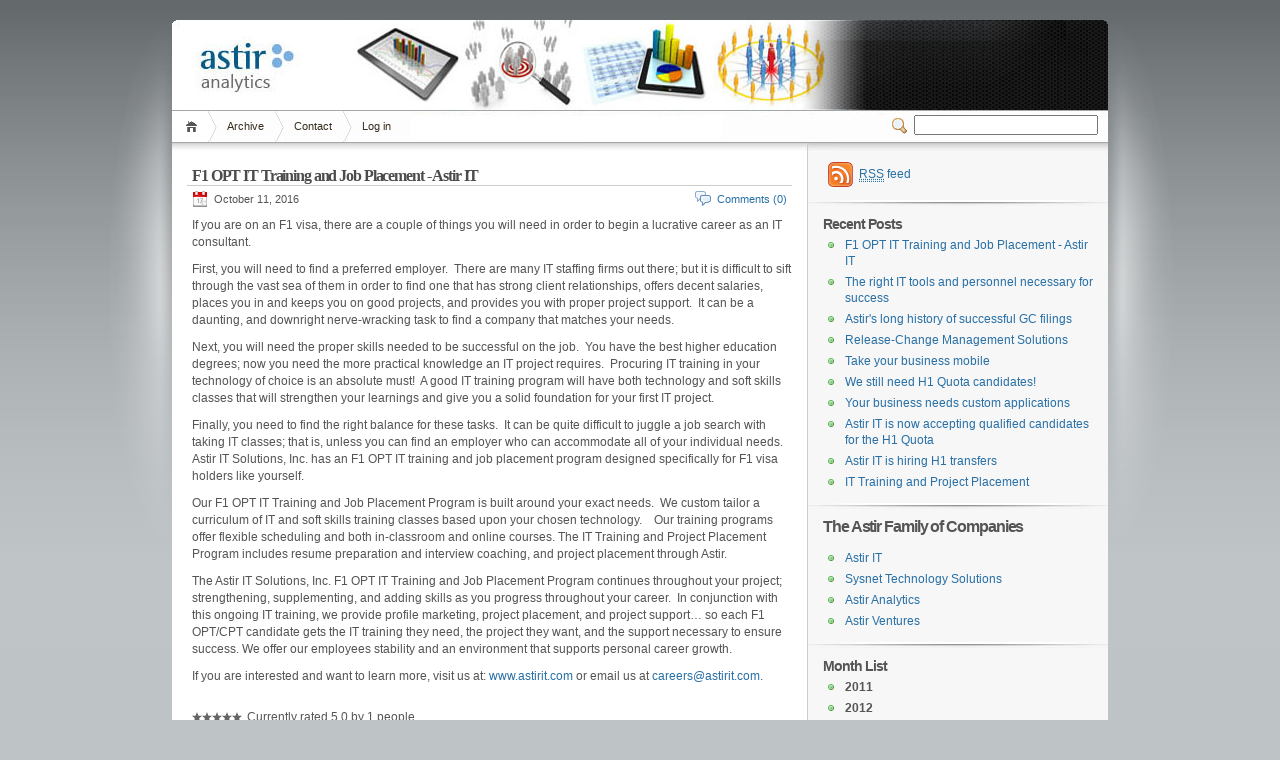

--- FILE ---
content_type: text/html; charset=utf-8
request_url: http://blog.astiranalytics.com/
body_size: 15550
content:


<!DOCTYPE html PUBLIC "-//W3C//DTD XHTML 1.0 Transitional//EN" "http://www.w3.org/TR/xhtml1/DTD/xhtml1-transitional.dtd">
<html xmlns="http://www.w3.org/1999/xhtml" xml:lang="en">
<head profile="http://gmpg.org/xfn/11"><script type="text/javascript" src="/js.axd?path=%2fScripts%2fjquery.js"></script><script type="text/javascript" src="/js.axd?path=%2fScripts%2fjquery.cookie.js"></script><script type="text/javascript" src="/js.axd?path=%2fScripts%2fjquery.validate.min.js"></script><script type="text/javascript" src="/js.axd?path=%2fScripts%2fjquery-jtemplates.js"></script><script type="text/javascript" src="/js.axd?path=%2fScripts%2fjson2.js"></script><link type="text/css" href="/themes/inove/css.axd?name=/Styles/Global2.5.0.6.css" rel="stylesheet" /><link rel="stylesheet" href="/themes/inove/css.axd?name=style2.5.0.6.css" type="text/css" /><link rel="shortcut icon" href="pics/favicon.ico" type="image/x-icon" /><meta name="keywords" content="application development,Blog,BlogEngine.NET,Business Intelligence,Dashboards,Data Analysis,H1 Quota,IT training,Project Placement,Recent Posts,Reporting,Segmentation,SEM,SEO,Social Media,Web Design" /><meta name="description" content="Blog" /><meta name="author" content="My name" /><link rel="contents" title="Archive" href="/archive.aspx" /><link rel="start" title="Astir Analytics " href="/" /><link type="application/rdf+xml" rel="meta" title="SIOC" href="http://blog.astiranalytics.com/sioc.axd" /><link type="application/apml+xml" rel="meta" title="APML" href="http://blog.astiranalytics.com/apml.axd" /><link type="application/rdf+xml" rel="meta" title="FOAF" href="http://blog.astiranalytics.com/foaf.axd" /><link type="application/rss+xml" rel="alternate" title="Astir Analytics  (RSS)" href="http://blog.astiranalytics.com/syndication.axd?format=rss" /><link type="application/atom+xml" rel="alternate" title="Astir Analytics  (ATOM)" href="http://blog.astiranalytics.com/syndication.axd?format=atom" /><link type="application/rsd+xml" rel="edituri" title="RSD" href="http://blog.astiranalytics.com/rsd.axd" /><meta http-equiv="content-type" content="text/html; charset=utf-8" /><link type="application/opensearchdescription+xml" rel="search" title="Astir Analytics " href="http://blog.astiranalytics.com/opensearch.axd" />
<!-- Start custom code -->
<script type="text/javascript">

  var _gaq = _gaq || [];
  _gaq.push(['_setAccount', 'UA-6990029-12']);
  _gaq.push(['_trackPageview']);

  (function() {
    var ga = document.createElement('script'); ga.type = 'text/javascript'; ga.async = true;
    ga.src = ('https:' == document.location.protocol ? 'https://ssl' : 'http://www') + '.google-analytics.com/ga.js';
    var s = document.getElementsByTagName('script')[0]; s.parentNode.insertBefore(ga, s);
  })();

</script>

<!-- End custom code -->
<link rel="prev" title="Previous page" href="/?page=2" /><link type="text/css" rel="stylesheet" href="/Styles/syntaxhighlighter/shCore.css" /><link type="text/css" rel="stylesheet" href="/Styles/syntaxhighlighter/shThemeDefault.css" /><script type="text/javascript" src="/Scripts/syntaxhighlighter/shCore.js"></script><script type="text/javascript" src="/Scripts/syntaxhighlighter/shBrushCSharp.js"></script><script type="text/javascript" src="/Scripts/syntaxhighlighter/shBrushCss.js"></script><script type="text/javascript" src="/Scripts/syntaxhighlighter/shBrushJScript.js"></script><script type="text/javascript" src="/Scripts/syntaxhighlighter/shBrushPlain.js"></script><script type="text/javascript" src="/Scripts/syntaxhighlighter/shBrushSql.js"></script><script type="text/javascript" src="/Scripts/syntaxhighlighter/shBrushVb.js"></script><script type="text/javascript" src="/Scripts/syntaxhighlighter/shBrushXml.js"></script><title>
	Astir Analytics  | Blog
</title></head>
<body>
<form name="aspnetForm" method="post" action="/" onsubmit="javascript:return WebForm_OnSubmit();" id="aspnetForm" class="body">
<div>
<input type="hidden" name="__EVENTTARGET" id="__EVENTTARGET" value="" />
<input type="hidden" name="__EVENTARGUMENT" id="__EVENTARGUMENT" value="" />
<input type="hidden" name="__VIEWSTATE" id="__VIEWSTATE" value="/wEPDwUKMTU0Njg0NDk0OQ9kFgJmD2QWAgIDD2QWBGYPFgQeBGhyZWYFEy9BY2NvdW50L2xvZ2luLmFzcHgeCWlubmVyaHRtbAUGTG9nIGluZAIDD2QWBAICDw8WAh4HVmlzaWJsZWhkZAIGDw8WAh8CaGRkZHOTmp+9Pl84yC2OOv7em+pRTM1v" />
</div>

<script type="text/javascript">
//<![CDATA[
var theForm = document.forms['aspnetForm'];
if (!theForm) {
    theForm = document.aspnetForm;
}
function __doPostBack(eventTarget, eventArgument) {
    if (!theForm.onsubmit || (theForm.onsubmit() != false)) {
        theForm.__EVENTTARGET.value = eventTarget;
        theForm.__EVENTARGUMENT.value = eventArgument;
        theForm.submit();
    }
}
//]]>
</script>


<script src="/js.axd?path=http%3a%2f%2fblog.astiranalytics.com%2fWebResource.axd%3fd%3dVjwlIqi7esLpp02YYsQj5vb-ws10arl6pmfvuDlShTmJbrmWkcW18HyiP3-g-C-LuV80Q3XQAy-AV4njmeyBLCbw27o1%26amp%3bt%3d638621315281547597" type="text/javascript"></script>


<script src="/js.axd?path=http%3a%2f%2fblog.astiranalytics.com%2fWebResource.axd%3fd%3d7rTH-dYi0rkh8uWQH8X-YzzQhEvUnSUADtNDR37yOZDnPEiho3IlvDpJ8ySnjsIDic_RaYu7GOFHU-hJXKPANCAiPD39g3p0Ry_Hw0nnEUSoo4Wr0%26amp%3bt%3d638621315281547597" type="text/javascript"></script>
<script type="text/javascript">
//<![CDATA[
function WebForm_OnSubmit() {
if (typeof(ValidatorOnSubmit) == "function" && ValidatorOnSubmit() == false) return false;
return true;
}
//]]>
</script>

<div id="wrap">
<div id="container">
  <div id="header" >
  <div id="caption" onclick="window.open('http://www.astiranalytics.com');" style="cursor:pointer" title="Astir Analytics">
  <!--
    <h1 id="title"><a href="http://blog.astiranalytics.com/">Astir Analytics </a></h1>
    <div id="tagline">Blog</div>
	-->
    </div> 

  
  <div id="navigation">
    
    <ul id="menus">
      <li class="page_item"><a class="home" href="http://blog.astiranalytics.com/" rel="home">Home</a></li>
      <li class="page_item"><a href="http://blog.astiranalytics.com/archive.aspx">Archive</a></li>
      <li class="page_item"><a href="http://blog.astiranalytics.com/contact.aspx">Contact</a></li>
      <li class="page_item"><a href="/Account/login.aspx" id="ctl00_aLogin">Log in</a></li>
    </ul>
    <div id="searchbox">
    <div class="content">

<input id="searchfield" class="textfield" type="text" onkeypress="if(event.keyCode==13) return BlogEngine.search('/')" />
<div id="Div1">
<div class="bt">
<a class="switcher" onclick="return BlogEngine.search('/')">Switcher</a>
</div>
</div> 
</div>
    </div> 
  </div>
  
   </div> 
    <div id="content">
    <div id="main">
      
      
  <div id="ctl00_cphBody_divError"></div>
  <div id="ctl00_cphBody_PostList1_posts" class="posts">	
<div class="post xfolkentry">
    <h2><a href="/post/2016/10/11/F1-OPT-IT-Training-and-Job-Placement.aspx" class="title">F1 OPT IT Training and Job Placement - Astir IT</a></h2>
    <div class="info">
        <span class="date">
            October 11, 2016</span>
        <div class="act">
            <span class="comments"><a rel="nofollow" href="/post/2016/10/11/F1-OPT-IT-Training-and-Job-Placement.aspx#comment">
                Comments
                (0)</a></span>
                
            <div class="fixed">
            </div>
        </div>
        <div class="fixed">
        </div>
    </div>
    <div class="content"><p>If you are on an F1 visa, there are a couple of things you will need in order to begin a lucrative career as an IT consultant.&nbsp;</p>
<p>First, you will need to find a preferred employer.&nbsp; There are many IT staffing firms out there; but it is difficult to sift through the vast sea of them in order to find one that has strong client relationships, offers decent salaries, places you in and keeps you on good projects, and provides you with proper project support.&nbsp; It can be a daunting, and downright nerve-wracking task to find a company that matches your needs.</p>
<p>Next, you will need the proper skills needed to be successful on the job.&nbsp; You have the best higher education degrees; now you need the more practical knowledge an IT project requires.&nbsp; Procuring IT training in your technology of choice is an absolute must!&nbsp; A good IT training program will have both technology and soft skills classes that will strengthen your learnings and give you a solid foundation for your first IT project.</p>
<p>Finally, you need to find the right balance for these tasks.&nbsp; It can be quite difficult to juggle a job search with taking IT classes; that is, unless you can find an employer who can accommodate all of your individual needs.&nbsp; Astir IT Solutions, Inc. has an F1 OPT IT training and job placement program designed specifically for F1 visa holders like yourself.&nbsp;</p>
<p>Our F1 OPT IT Training and Job Placement Program is built around your exact needs.&nbsp; We custom tailor a curriculum of IT and soft skills training classes based upon your chosen technology.&nbsp;&nbsp;&nbsp; Our training programs offer flexible scheduling and both in-classroom and online courses. The IT Training and Project Placement Program includes resume preparation and interview coaching, and project placement through Astir.</p>
<p>The Astir IT Solutions, Inc. F1 OPT IT Training and Job Placement Program continues throughout your project; strengthening, supplementing, and adding skills as you progress throughout your career.&nbsp; In conjunction with this ongoing IT training, we provide profile marketing, project placement, and project support&hellip; so each F1 OPT/CPT candidate gets the IT training they need, the project they want, and the support necessary to ensure success. We offer our employees stability and an environment that supports personal career growth.</p>
<p>If you are interested and want to learn more, visit us at:&nbsp;<a href="http://www.astirit.com/">www.astirit.com</a>&nbsp;or email us at&nbsp;<a href="mailto:careers@astirit.com">careers@astirit.com</a>.&nbsp;</p>
<div class="ratingcontainer" style="visibility:hidden">502f845f-5530-4325-b7da-76af2a6cbddc|1|5.0</div>
<p class="under">
	<span class="categories"><a href="/category/IT-training.aspx">IT training</a></span>
	<span class="tags"><a href="/?tag=/F1" rel="tag">F1</a>, <a href="/?tag=/F1+OPT" rel="tag">F1 OPT</a>, <a href="/?tag=/F1+CPT" rel="tag">F1 CPT</a>, <a href="/?tag=/Astir" rel="tag">Astir</a>, <a href="/?tag=/Astir+IT" rel="tag">Astir IT</a>, <a href="/?tag=/IT+Training" rel="tag">IT Training</a>, <a href="/?tag=/Astir+IT+Solutions" rel="tag">Astir IT Solutions</a></span>
</p>

<div class="fixed"></div>
</div>

</div>	
<div class="post xfolkentry">
    <h2><a href="/post/2016/09/12/The-right-IT-tools-and-personnel-necessary-for-success.aspx" class="title">The right IT tools and personnel necessary for success</a></h2>
    <div class="info">
        <span class="date">
            September 12, 2016</span>
        <div class="act">
            <span class="comments"><a rel="nofollow" href="/post/2016/09/12/The-right-IT-tools-and-personnel-necessary-for-success.aspx#comment">
                Comments
                (0)</a></span>
                
            <div class="fixed">
            </div>
        </div>
        <div class="fixed">
        </div>
    </div>
    <div class="content"><p>Hello,</p>
<p>Business intelligence has become on of, if not the most, critical aspect for success. &nbsp;Markets are more competitive than ever, and businesses have unparalleled access to data; both internally and externally. &nbsp;Therefore, you have to constantly ask yourself the following question: "Does my business have both the right business intelligence tools and IT personnel necessary to be successful?"</p>
<p>I'd like to present you with a case study that demonstrates how The Astir Family of Companies helps clients address this question.</p>
<p>As a trusted technology staffing partner, we provided a client with an IT consultant who was an analytics expert in order to solve their complex data analysis and reporting problem. &nbsp;The client collected and housed data across various internal departments over a period of years without any standardization. &nbsp;This led to a fragmented data repository, and left the client with the inability to pull data together and create a holistic view of their environments. &nbsp;As the market evolved, the need to capitalize on the data they had compiled (and would continue to collect) became more critical.</p>
<p>The IT consultant we placed with this client was selected due to his expertise and track record with data analytics and intelligence reporting tools. &nbsp;After implementing a standardization process to cleanse and reformat both existing data and incoming data sources, a series of detailed dashboards were developed. &nbsp;These dashboards provided the client with complex analysis across their Human Resources, Finance, and Accounts Payable/Receivable departments. &nbsp;The complex metrics and reporting resulted in the client gaining real-time, holistic views of their internal organizations, which ultimately led to the ability to make quicker and more informed business decisions.</p>
<p>This is just one specific example of the types of services and solutions The Astir Family of Companies can provide your business. &nbsp;We have comprehensive application development and staff augmentation services that can solve your unique business problems. &nbsp;We have a long, successful history custom building business intelligence software applications and placing expert IT personnel at businesses just like yours. &nbsp;We want to help you understand your technology needs, and custom design a solution that helps boost your bottom line.</p>
<p>Best Regards,</p>
<p>Adam Moltisanti</p>
<p>Head of Marketing and Business Analysis</p>
<div class="ratingcontainer" style="visibility:hidden">4e583f85-07c5-44fb-95ea-3f685723f407|1|5.0</div>
<p class="under">
	<span class="categories"><a href="/category/application-development.aspx">application development</a>, <a href="/category/Business-Intelligence.aspx">Business Intelligence</a>, <a href="/category/Dashboards.aspx">Dashboards</a>, <a href="/category/Data-Analysis.aspx">Data Analysis</a></span>
	<span class="tags"><a href="/?tag=/Astir" rel="tag">Astir</a>, <a href="/?tag=/Astir+IT" rel="tag">Astir IT</a>, <a href="/?tag=/Astir+Analytics" rel="tag">Astir Analytics</a>, <a href="/?tag=/Business+Intelligence" rel="tag">Business Intelligence</a>, <a href="/?tag=/IT+staffing" rel="tag">IT staffing</a>, <a href="/?tag=/IT+consulting" rel="tag">IT consulting</a>, <a href="/?tag=/staff+augmentation" rel="tag">staff augmentation</a></span>
</p>

<div class="fixed"></div>
</div>

</div>	
<div class="post xfolkentry">
    <h2><a href="/post/2016/07/27/Astirs-long-history-of-successful-GC-filings.aspx" class="title">Astir&#39;s long history of successful GC filings</a></h2>
    <div class="info">
        <span class="date">
            July 27, 2016</span>
        <div class="act">
            <span class="comments"><a rel="nofollow" href="/post/2016/07/27/Astirs-long-history-of-successful-GC-filings.aspx#comment">
                Comments
                (0)</a></span>
                
            <div class="fixed">
            </div>
        </div>
        <div class="fixed">
        </div>
    </div>
    <div class="content"><p>Hello,</p>
<p>For workers in specialty occupations who are in the United States on H1B visa status, securing a Green Card can be a difficult, lengthy, and expensive process.&nbsp; Finding a reputable employer to help you navigate this process can add further complication.&nbsp; This is an important issue within the IT community, as it effects IT consultants at a higher rate than any other industry.&nbsp; H1B IT consultants not only need to find an employer who is willing to offer them the financial and procedural support they need to get their Green Card, they need that employer to have a successful track record in securing Green Cards for their employees.&nbsp;</p>
<p>Astir IT Solutions, Inc., our parent company, understands how difficult it is for H1B visa holders to obtain their Green Card.&nbsp; One of the many benefits that Astir IT provides to our IT consultants is Green Card filing assistance.&nbsp; We have the experience and expertise needed to guide you through the many steps; as we have helped numerous employees secure their Green Cards in our 15+ years of operation. &nbsp;Our Human Resources and Immigration Departments are experts with a perfect record with Green Card filings.&nbsp; We also offer H1 assistance, so we can help you file your H1B, H1B Extension, H1B Transfer, Green Card, Etc.</p>
<p>If you are interested in learning more about our Green Card Filing Assistance Program, feel free to email us at <a href="mailto:contact@astirit.com">contact@astirit.com</a>.&nbsp; We are always looking for talented IT professionals to fill our high volume of prime vendor and direct client requirements.&nbsp; If you are looking for a better employer, better project, better rate, H1B filing assistance, or Green Card filing assistance, email us today!</p>
<p>Thanks!</p>
<p>Adam Moltisanti</p>
<p>Head of Marketing and Business Analysis</p>
<div class="ratingcontainer" style="visibility:hidden">a8f8012f-f8da-43bd-a5bd-0b2e24a471f6|2|4.5</div>
<p class="under">
	<span class="categories"><a href="/category/Blog.aspx">Blog</a></span>
	<span class="tags"><a href="/?tag=/Green+Card" rel="tag">Green Card</a>, <a href="/?tag=/GC" rel="tag">GC</a>, <a href="/?tag=/H1" rel="tag">H1</a>, <a href="/?tag=/H1B" rel="tag">H1B</a></span>
</p>

<div class="fixed"></div>
</div>

</div>	
<div class="post xfolkentry">
    <h2><a href="/post/2016/04/19/Release-Change-Management-Solutions.aspx" class="title">Release-Change Management Solutions</a></h2>
    <div class="info">
        <span class="date">
            April 19, 2016</span>
        <div class="act">
            <span class="comments"><a rel="nofollow" href="/post/2016/04/19/Release-Change-Management-Solutions.aspx#comment">
                Comments
                (0)</a></span>
                
            <div class="fixed">
            </div>
        </div>
        <div class="fixed">
        </div>
    </div>
    <div class="content"><p>Hello,</p>
<p>This is the first article in a series focusing on the wonderful work our IT consultants do for our clients. &nbsp;Here at Astir, we are proud of our expert IT resources, and understand that they are the reason for our success. &nbsp;We invest heavily in our people so our clients can reap the benefits. &nbsp;Each article in this series will focus on a specific case study where one of our IT consultants had a great, positive impact in their client project. &nbsp;You can read more about these case studies&nbsp;<a href="http://astirit.com/Use_Cases.aspx">HERE</a>.</p>
<p>One of the many issues that faces large organizations is the ability to properly manage their technology environment. &nbsp;With the sheer volume of technologies our business uses on a daily basis, it can be quite difficult to keep them all operating efficiently and synced. &nbsp;There are a wide range of issues that can be throwing your IT environment out of line... it could be a matter of application versioning, broken APIs, inadequate support, etc. &nbsp;Over time, organizations will accrue a number of different applications, databases, intranets, etc.; and rather than investing the time and effort to maintain them, they will invariably replace them when issues surface.</p>
<p>Usually this is a very expensive proposition, since proper release/change management efforts could have avoided any and all problems faced.</p>
<p>Then there is the added problem of training. &nbsp;Often times a large organization will have multiple subject matter experts (SMEs) who specialize in a subset of their technologies. &nbsp;As soon as a new person is brought on board and needs to learn multiple systems, they are forced to meet with multiple people over the course of days (if not weeks) to be brought up to speed. &nbsp;This is just another example of the inefficiencies we create by not having the proper support in place. &nbsp;The addition of a change/release expert to your IT team could easily answer these problems, and save your organization time, effort, (and most importantly) money.</p>
<p>As a real-world example, Astir IT Solutions, Inc. has a client who faced these exact issues. &nbsp;They had a portfolio of over 150 applications... and lacked the expertise and manpower to properly manage, assess, and train personnel in such a vast pool of technology. &nbsp;By bringing on one of our seasoned release/change management IT consultants, they were able to finally get a handle on such a huge tech portfolio. &nbsp;This saved the client a tremendous amount of time, effort, and money, as this individual was able to provide impact analyses to identify what applications to utilize in what capacity, manage versions, and train users and stakeholders. &nbsp;You can read more about our Release/Change Management Case Study&nbsp;<a href="http://astirit.com/Release_Change_Management.aspx">HERE</a>.</p>
<p>If you or your organization has a need for highly trained IT consultants, please feel free to email me today at contact@astirit.com.</p>
<p>Best Regards,</p>
<p>Adam Moltisanti</p>
<p>&nbsp;</p>
<p>Manager, Marketing and Vendor Relations</p>
<div class="ratingcontainer" style="visibility:hidden">a708d4a9-9649-4978-a982-81d16e239ca3|3|4.3</div>
<p class="under">
	<span class="categories"><a href="/category/Project-Placement.aspx">Project Placement</a>, <a href="/category/Recent-Posts.aspx">Recent Posts</a></span>
	<span class="tags"><a href="/?tag=/astir" rel="tag">astir</a>, <a href="/?tag=/astir+it" rel="tag">astir it</a>, <a href="/?tag=/astir+analytics" rel="tag">astir analytics</a>, <a href="/?tag=/release+management" rel="tag">release management</a>, <a href="/?tag=/change+management" rel="tag">change management</a></span>
</p>

<div class="fixed"></div>
</div>

</div>	
<div class="post xfolkentry">
    <h2><a href="/post/2016/03/16/Take-your-business-mobile.aspx" class="title">Take your business mobile</a></h2>
    <div class="info">
        <span class="date">
            March 16, 2016</span>
        <div class="act">
            <span class="comments"><a rel="nofollow" href="/post/2016/03/16/Take-your-business-mobile.aspx#comment">
                Comments
                (0)</a></span>
                
            <div class="fixed">
            </div>
        </div>
        <div class="fixed">
        </div>
    </div>
    <div class="content"><p>Hello,</p>
<p>Mobile technology has revolutionized the way we conduct business. &nbsp;Each one of us now has at least one device on our person that can enable us to do at least part of our job from anywhere, at any time. &nbsp;This technology has connected us to our businesses in a way that was never possible before, and allows us to take advantage of every opportunity that comes our way. &nbsp;The only thing that stands between us and taking full advantage of this technology is the compatibility of our current technology environment with the ever changing mobile device landscape.</p>
<p>Over the past few years, the number of available mobile devices, and their usage among the greater populace, has skyrocketed. &nbsp;Whether it is a smartphone, tablet, convertible laptop, netbook, etc., we all carry at least one of these devices on our person at all times. &nbsp;As professionals, it is critical for us to take advantage of this new freedom to work wherever we want... because if we don't, our competition will. &nbsp;Therefore, it is critical that our business intelligence software applications are optimized for each mobile platform. &nbsp;</p>
<p>This, however, is no easy task.</p>
<p>Applications may need to have multiple versions; each customized to the exact specifications of a device's operating system and/or physical dimensions. &nbsp;And although many off-the-shelf software tools are already have fully functional mobile versions for the most popular devices... how many of us really rely on store bought business intelligence software?</p>
<p>Our daily operations are contingent upon multiple pieces of technology, including intranets, applications, databases, etc. Much of this technology is completely custom since off-the-shelf software tools often will not satiate our business requirements. &nbsp;Therefore, in order to take advantage of the mobile technology our workforce and customer base employs, we need to have custom mobile versions for our custom business intelligence software applications. &nbsp;Because, again, if we don't we can bet dollars to donuts that our competition will. &nbsp;Astir Analytics has custom mobile development services that can take your technology environment and optimize it for use on any mobile device. &nbsp;</p>
<p>Having the right access to reliable mobile versions of your applications will ensure that your personnel never miss an opportunity... and will allow you to get a leg up on the competition. &nbsp;Whether your workforce employs Android or iOS devices, contact Astir Analytics today in order to take your business mobile.</p>
<p>Best Regards,</p>
<p>Adam Moltisanti</p>
<p>Manager, Marketing and Vendor Relations&nbsp;</p>
<div class="ratingcontainer" style="visibility:hidden">d04df7a2-c427-4a2f-8224-5a9502ec1d95|4|4.5</div>
<p class="under">
	<span class="categories"><a href="/category/application-development.aspx">application development</a></span>
	<span class="tags"><a href="/?tag=/mobile+development" rel="tag">mobile development</a>, <a href="/?tag=/application+development" rel="tag">application development</a>, <a href="/?tag=/astir+analytics" rel="tag">astir analytics</a></span>
</p>

<div class="fixed"></div>
</div>

</div>	
<div class="post xfolkentry">
    <h2><a href="/post/2016/02/09/Astir-still-needs-H1-Quota-candidates!.aspx" class="title">We still need H1 Quota candidates!</a></h2>
    <div class="info">
        <span class="date">
            February 09, 2016</span>
        <div class="act">
            <span class="comments"><a rel="nofollow" href="/post/2016/02/09/Astir-still-needs-H1-Quota-candidates!.aspx#comment">
                Comments
                (0)</a></span>
                
            <div class="fixed">
            </div>
        </div>
        <div class="fixed">
        </div>
    </div>
    <div class="content"><p><span style="font-size: small;">Our sister company, Astir IT Solutions, Inc. is still looking for qualified candidates for the H1 Quota.</span></p>
<p>Astir has a rich history using the H1B program, and is looking for more candidates to file for this year. &nbsp;We offer a wide range of comprehensive benefits, including competitive salaries, health insurance, and ongoing training opportunities. &nbsp;We need to hire the best and brightest to support the numerous requirements received from top prime vendors and direct clients... and the H1 program is a wonderful way to attract top talent.</p>
<p>Astir IT Solutions, Inc. has the reputation as a preferred employer, and holds numerous relationships with top prime vendors and direct clients.</p>
<p>Qualified candidates&nbsp;<span style="text-decoration: underline;"><strong>MUST BE IN THE U.S.</strong></span>&nbsp;and have a technical background. &nbsp;If you or anyone you know is looking for H1B sponsorship, contact us today with the following information:</p>
<ul>
<li>Full Name</li>
<li>Email Address</li>
<li>Phone Number</li>
<li>Current Location</li>
<li>Visa Status</li>
<li>Current Resume</li>
</ul>
<p><span style="text-decoration: underline;"><strong>In order to be considered, you must provide the above details and currently be in the U.S. &nbsp;We will be contacting qualified candidates as soon as we receive their details.&nbsp;&nbsp;</strong></span></p>
<p>If you are looking for a H1B employer to file your visa, the deadline is rapidly approaching... so contact us today!</p>
<div class="ratingcontainer" style="visibility:hidden">8977e3dd-84b2-49f6-9465-01ff7179afda|4|4.3</div>
<p class="under">
	<span class="categories"><a href="/category/H1-Quota.aspx">H1 Quota</a>, <a href="/category/Project-Placement.aspx">Project Placement</a></span>
	<span class="tags"><a href="/?tag=/h1b+sponsorship" rel="tag">h1b sponsorship</a>, <a href="/?tag=/h1+sponsorship" rel="tag">h1 sponsorship</a>, <a href="/?tag=/h1+employer" rel="tag">h1 employer</a>, <a href="/?tag=/h1b+employer" rel="tag">h1b employer</a>, <a href="/?tag=/astir+it+solutions" rel="tag">astir it solutions</a>, <a href="/?tag=/it+consulting" rel="tag">it consulting</a></span>
</p>

<div class="fixed"></div>
</div>

</div>	
<div class="post xfolkentry">
    <h2><a href="/post/2016/01/15/Your-business-needs-custom-applications.aspx" class="title">Your business needs custom applications</a></h2>
    <div class="info">
        <span class="date">
            January 15, 2016</span>
        <div class="act">
            <span class="comments"><a rel="nofollow" href="/post/2016/01/15/Your-business-needs-custom-applications.aspx#comment">
                Comments
                (0)</a></span>
                
            <div class="fixed">
            </div>
        </div>
        <div class="fixed">
        </div>
    </div>
    <div class="content"><p>Business intelligence software applications are the foundation for most daily business activities. &nbsp;Basically, the success or failure of our businesses hinge upon the design and reliability of our technology. &nbsp;That notion can either be comforting or frightening, depending on how much you trust your applications.</p>
<p>Therefore, in order for your business to thrive, you need reliable, easy to use business intelligence applications that fit your specific business requirements.</p>
<p>Yet... many of you are using out of the box products; meaning that you are gambling with your success! &nbsp;Most off the shelf applications are designed with <em>EVERYONE</em>&nbsp;in mind, so they will not fit your specific business needs. &nbsp;This will force you to adapt your workflows and processes to the capabilities and features of these generic tools. &nbsp;Ultimately, this will leave some of your tasks without any much needed automation. &nbsp;Therefore, in order for your daily business operations to function correctly, you need a custom solution that mirrors all the processes you employ.</p>
<p>Astir Analytics specializes in developing custom business intelligence software applications. &nbsp;We employ a combination of proven discovery techniques and unique development processes in order to identify technology needs, rapidly develop custom solutions, and implement quickly so clients can reap the benefits. &nbsp;It is this unique marriage of traditional and cutting edged workflows that differentiate Astir Analytics from the competition; and ensure that we exceed your every expectation.\</p>
<p style="padding-left: 30px;"><strong>Understanding your technology needs</strong>: &nbsp;The first step in the road to your custom designed business intelligence software application is the discovery process. &nbsp;Astir Analytics follows proven discovery methodologies in order to help you understand your technology needs. &nbsp;We work closely with our clients to explore their IT environments, outline their specific business requirements, and custom design a solution that solves their unique business problems.</p>
<p style="padding-left: 30px;"><strong>Keeping you close to the development process</strong>: &nbsp;In contrast to the usual development practices of our competitors, Astir Analytics is incredibly agile. &nbsp;Most development organizations will compile your business requirements and go off to develop them without further input. &nbsp;Therefore, the next time you see the development vendor, it's when they hand you a complete application. &nbsp;Although this is common practice, it removes you from the often lengthy development phase. &nbsp;By the time the product is delivered, all your business requirements, processes, and workflows may have changed... making your purchase outdated and unusable. &nbsp;</p>
<p style="padding-left: 30px;">Astir Analytics keeps you close to the development process so you not only see progress, but can implement change as your organization, processes, workflows, and requirements evolve. &nbsp;Astir Analytics employs an agile development methodology that can accommodate these changes rapidly, ensuring that the end result is an application that keeps in line with your current needs.</p>
<p>Working closely with clients and keeping them involved at all steps of the development phases allows our custom designed solutions to always match client needs perfectly. &nbsp;This saves our clients time and resources, as they aren't forced into costly revisions that take even more time after a lengthy development process. &nbsp;We take pride in delivering cutting edge solutions that exceed client expectations.</p>
<p>Our clients have benefited tremendously from our unique development methodologies. &nbsp;Our solutions enable clients to benefit from the advanced use of technology by streamlining processes, automating workflows, and boosting bottom lines. &nbsp;Additionally, not only have our solutions won us industry accolades, but have won awards for our clients too!</p>
<p>If you are interested in learning more, or have the need for a custom business intelligence software application, visit us at <a href="http://www.astiranalytics.com" target="_blank">www.astiranalytics.com</a>.</p>
<div class="ratingcontainer" style="visibility:hidden">d0bc12ed-1027-476d-badc-36f652087ebb|4|4.5</div>
<p class="under">
	<span class="categories"><a href="/category/Business-Intelligence.aspx">Business Intelligence</a>, <a href="/category/application-development.aspx">application development</a></span>
	<span class="tags"><a href="/?tag=/astir+analytics" rel="tag">astir analytics</a>, <a href="/?tag=/business+intelligence" rel="tag">business intelligence</a>, <a href="/?tag=/bi" rel="tag">bi</a>, <a href="/?tag=/business+intelligence+software+applications" rel="tag">business intelligence software applications</a>, <a href="/?tag=/software+applications" rel="tag">software applications</a>, <a href="/?tag=/application+development" rel="tag">application development</a>, <a href="/?tag=/technology+development" rel="tag">technology development</a></span>
</p>

<div class="fixed"></div>
</div>

</div>	
<div class="post xfolkentry">
    <h2><a href="/post/2015/12/07/Astir-IT-is-now-accepting-qualified-candidates-for-the-H1-Quota.aspx" class="title">Astir IT is now accepting qualified candidates for the H1 Quota</a></h2>
    <div class="info">
        <span class="date">
            December 07, 2015</span>
        <div class="act">
            <span class="comments"><a rel="nofollow" href="/post/2015/12/07/Astir-IT-is-now-accepting-qualified-candidates-for-the-H1-Quota.aspx#comment">
                Comments
                (0)</a></span>
                
            <div class="fixed">
            </div>
        </div>
        <div class="fixed">
        </div>
    </div>
    <div class="content"><p>Hello,</p>
<p>Astir IT Solutions, Inc. is now accepting candidates for the H1 Quota. &nbsp;We are looking for qualified candidates who wish to file their H1 and join Astir IT.</p>
<p>Qualified candidates should have at least a Bachelor's degree in a technical field, and have one of the following visa statuses:</p>
<ul>
<li>F1 OPT/CPT</li>
<li>L1</li>
<li>L2</li>
<li>F2</li>
<li>H4</li>
</ul>
<p>&nbsp;We are providing&nbsp;H1 processing and are looking for individuals who have skills including, but not limited to:</p>
<p>Java J2ee, .Net, Oracle Developer/DBA, Project Manager, SQL Server, Business Analyst, Data Analyst, DW/ETL Developer, Automation QA, Windows Administrator, SAN Admin, SAP, etc.</p>
<p>Astir IT Solutions, Inc. is hiring the best and brightest to fulfill the high volume of client requirements we receive. &nbsp;We offer competitive salaries with industry leading benefits, including life insurance, health insurance, Green Card processing, and ongoing training opportunities. &nbsp;If you or anyone you know is looking for H1 sponsorship, a new project, a better employer, or a higher rate, please visit us at&nbsp;<a href="http://astirit.com/join_astir.aspx">www.astirit.com</a>.&nbsp;</p>
<p>Astir is an EEO Employer and a E-Verify Company.</p>
<p>To learn more, contact us at&nbsp;<a href="mailto:contact@astirit.com">contact@astirit.com</a>&nbsp;or (908) 279-8670 ext. 728.</p>
<div class="ratingcontainer" style="visibility:hidden">49aa65ce-0f69-4506-8cde-32096602a6ab|4|4.5</div>
<p class="under">
	<span class="categories"><a href="/category/BlogEngineNET.aspx">BlogEngine.NET</a>, <a href="/category/Business-Intelligence.aspx">Business Intelligence</a>, <a href="/category/H1-Quota.aspx">H1 Quota</a>, <a href="/category/Project-Placement.aspx">Project Placement</a></span>
	<span class="tags"><a href="/?tag=/astir" rel="tag">astir</a>, <a href="/?tag=/astir+it" rel="tag">astir it</a>, <a href="/?tag=/h1" rel="tag">h1</a>, <a href="/?tag=/h1b" rel="tag">h1b</a>, <a href="/?tag=/h1+sponsor" rel="tag">h1 sponsor</a>, <a href="/?tag=/h1b+sponsor" rel="tag">h1b sponsor</a>, <a href="/?tag=/h1+quota" rel="tag">h1 quota</a>, <a href="/?tag=/h1b+quota" rel="tag">h1b quota</a></span>
</p>

<div class="fixed"></div>
</div>

</div>	
<div class="post xfolkentry">
    <h2><a href="/post/2015/10/21/Astir-IT-is-hiring-H1-transfers.aspx" class="title">Astir IT is hiring H1 transfers</a></h2>
    <div class="info">
        <span class="date">
            October 21, 2015</span>
        <div class="act">
            <span class="comments"><a rel="nofollow" href="/post/2015/10/21/Astir-IT-is-hiring-H1-transfers.aspx#comment">
                Comments
                (0)</a></span>
                
            <div class="fixed">
            </div>
        </div>
        <div class="fixed">
        </div>
    </div>
    <div class="content"><p>Our sister company, Astir IT Solutions, Inc. is looking for individuals who wish to transfer their H1 visa. &nbsp;</p>
<p>If you are looking for a new employer, a better project, or a higher billing rate, please contact us today!</p>
<p>Astir IT Solutions, Inc. has been expanding exponentially, and needs to hire the best and brightest IT experts the market has to offer. &nbsp;We have a high volume of requirements coming in from top prime vendors and direct clients and need your help to fill them. &nbsp;Astir offers a comprehensive suite of benefits and extremely competitive salaries.</p>
<p>Benefits to becoming an Astir IT employee:</p>
<ul>
<li>Health Insurance</li>
<li>Life Insurance</li>
<li>Generous Referral Bonuses</li>
<li>Ongoing Training Opportunities</li>
<li>H1 and Green Card Processing Assistance</li>
<li>Generous Holidays</li>
<li>Etc.</li>
</ul>
<div>
<p>We work hard to make sure that working for Astir IT Solutions, Inc. is not just a job, but an experience.&nbsp; Astir IT rewards employees for their unique skills and talents, as well as the results they provide our clients.&nbsp;We also have an in-depth training program that can enhance current skills and teach new ones in order to improve employee marketability.&nbsp; Our consistent, profitable growth rate provides our employees with stability and an environment conducive to achieving personal career goals.</p>
<p>If you are interested in joining the Astir team, or would like to learn more, please visit us at&nbsp;<a href="http://astirit.com/Benefits.aspx">www.astirit.com</a>.&nbsp;</p>
</div>
<div class="ratingcontainer" style="visibility:hidden">eb0893ea-3bc0-4022-af1b-ee8923f285cc|5|4.4</div>
<p class="under">
	<span class="categories"><a href="/category/H1-Quota.aspx">H1 Quota</a>, <a href="/category/Project-Placement.aspx">Project Placement</a></span>
	<span class="tags"><a href="/?tag=/Astir" rel="tag">Astir</a>, <a href="/?tag=/Astir+IT" rel="tag">Astir IT</a>, <a href="/?tag=/h1" rel="tag">h1</a>, <a href="/?tag=/h1+visa" rel="tag">h1 visa</a>, <a href="/?tag=/h1+transfer" rel="tag">h1 transfer</a>, <a href="/?tag=/it+staffing" rel="tag">it staffing</a>, <a href="/?tag=/it+consulting" rel="tag">it consulting</a></span>
</p>

<div class="fixed"></div>
</div>

</div>	
<div class="post xfolkentry">
    <h2><a href="/post/2015/09/16/IT-training-and-project-placement.aspx" class="title">IT Training and Project Placement</a></h2>
    <div class="info">
        <span class="date">
            September 16, 2015</span>
        <div class="act">
            <span class="comments"><a rel="nofollow" href="/post/2015/09/16/IT-training-and-project-placement.aspx#comment">
                Comments
                (0)</a></span>
                
            <div class="fixed">
            </div>
        </div>
        <div class="fixed">
        </div>
    </div>
    <div class="content"><p style="margin: 0px 0px 10px; padding: 0px; color: #555555; font-family: Verdana, 'BitStream vera Sans', Helvetica, sans-serif; font-size: 12px; line-height: 17.4px;">Our sister company, Astir IT Solutions, Inc. has a wide host of IT training and project placement programs designed for those who wish to refresh their skills, learn new technologies, or embark on a new career path as an IT consultant.</p>
<p style="margin: 0px 0px 10px; padding: 0px; color: #555555; font-family: Verdana, 'BitStream vera Sans', Helvetica, sans-serif; font-size: 12px; line-height: 17.4px;">More and more companies are making use of advanced technologies, and require the right personnel to get the job done. &nbsp;This has led to a boom in the IT consulting industry, and skilled IT professionals are in high demand. &nbsp;Astir has a high volume of client and vendor requirements, and are looking for qualified candidates to fill these open positions.</p>
<p style="margin: 0px 0px 10px; padding: 0px; color: #555555; font-family: Verdana, 'BitStream vera Sans', Helvetica, sans-serif; font-size: 12px; line-height: 17.4px;">Astir offers IT training in the following skill sets:</p>
<ul style="margin: 0px; padding: 0px; color: #555555; font-family: Verdana, 'BitStream vera Sans', Helvetica, sans-serif; font-size: 12px; line-height: 17.4px;">
<li style="margin: 0px; padding: 0px 0px 0px 20px; list-style-position: inside;">.NET</li>
<li style="margin: 0px; padding: 0px 0px 0px 20px; list-style-position: inside;">Java</li>
<li style="margin: 0px; padding: 0px 0px 0px 20px; list-style-position: inside;">Hadoop</li>
<li style="margin: 0px; padding: 0px 0px 0px 20px; list-style-position: inside;">Informatica</li>
<li style="margin: 0px; padding: 0px 0px 0px 20px; list-style-position: inside;">UI</li>
<li style="margin: 0px; padding: 0px 0px 0px 20px; list-style-position: inside;">Tableau</li>
<li style="margin: 0px; padding: 0px 0px 0px 20px; list-style-position: inside;">SQL/BI</li>
<li style="margin: 0px; padding: 0px 0px 0px 20px; list-style-position: inside;">QA Automation</li>
<li style="margin: 0px; padding: 0px 0px 0px 20px; list-style-position: inside;">And More...</li>
</ul>
<p style="margin: 0px 0px 10px; padding: 0px; color: #555555; font-family: Verdana, 'BitStream vera Sans', Helvetica, sans-serif; font-size: 12px; line-height: 17.4px;">Astir training programs include resume preparation, interview coaching, and project placement. &nbsp;Qualified candidates must have excellent communication skills and at least a bachelors degree. &nbsp;A degree in computer science, or a background in IT is preferred. &nbsp;Astir offers flexible training courses with both in-classroom and online training. &nbsp;Our instructors are experts in their fields and will provide you with the solid foundation you need to begin or jump start your career.</p>
<p style="margin: 0px 0px 10px; padding: 0px; color: #555555; font-family: Verdana, 'BitStream vera Sans', Helvetica, sans-serif; font-size: 12px; line-height: 17.4px;">If you are interested in our IT training and project placement programs, or are interested in joining Astir, please visit us at www.astirit.com.</p>
<p style="margin: 0px 0px 10px; padding: 0px; color: #555555; font-family: Verdana, 'BitStream vera Sans', Helvetica, sans-serif; font-size: 12px; line-height: 17.4px;">Best Regards,</p>
<p style="margin: 0px 0px 10px; padding: 0px; color: #555555; font-family: Verdana, 'BitStream vera Sans', Helvetica, sans-serif; font-size: 12px; line-height: 17.4px;">Adam Moltisanti</p>
<p style="margin: 0px 0px 10px; padding: 0px; color: #555555; font-family: Verdana, 'BitStream vera Sans', Helvetica, sans-serif; font-size: 12px; line-height: 17.4px;">Manager, Marketing and Vendor Relations</p>
<div class="ratingcontainer" style="visibility:hidden">21416ad0-0bf3-4685-9fda-a2a15d653173|6|4.5</div>
<p class="under">
	<span class="categories"><a href="/category/IT-training.aspx">IT training</a>, <a href="/category/Project-Placement.aspx">Project Placement</a></span>
	<span class="tags"><a href="/?tag=/IT+training" rel="tag">IT training</a>, <a href="/?tag=/project+placement" rel="tag">project placement</a>, <a href="/?tag=/Astir+IT" rel="tag">Astir IT</a></span>
</p>

<div class="fixed"></div>
</div>

</div></div>

<div id="postPaging" style="display: none">
  <a href="/?page=2" id="ctl00_cphBody_PostList1_hlPrev" style="float:left">&lt;&lt; Previous posts</a>
  
</div>

<div style="clear:both; display:block">
  <ul id="PostPager"><li class="PagerLinkDisabled">Next posts</li><li class="PagerLinkCurrent">1</li><li class="PagerLink"><a href="/?page=2">2</a></li><li class="PagerLink"><a href="/?page=3">3</a></li><li class="PagerLink"><a href="/?page=4">4</a></li><li class="PagerLink"><a href="/?page=5">5</a></li><li class="PagerLink"><a href="/?page=2">Previous posts</a></li></ul>
</div>
      

    </div>
    
    <div id="sidebar">
    <div id="northsidebar" class="sidebar">
        <div class="widget feeds_weight">
            <div class="content">
              <a id="feedrss" href="http://blog.astiranalytics.com/syndication.axd" class="feed" title="Subscribe to this blog...">
                    <abbr title="Really Simple Syndication">
                        RSS</abbr>
                    feed </a>
                <div class="fixed" ></div> 
            </div>
        </div>
        <div id="widgetzone_be_WIDGET_ZONE" class="widgetzone"><div class="widget recentposts" id="widget3b149225-5f6a-48c9-ab30-1976a58577f4"><h4>Recent Posts</h4><div class="content"><ul class="recentPosts" id="recentPosts"><li><a href="/post/2016/10/11/F1-OPT-IT-Training-and-Job-Placement.aspx">F1 OPT IT Training and Job Placement - Astir IT</a></li><li><a href="/post/2016/09/12/The-right-IT-tools-and-personnel-necessary-for-success.aspx">The right IT tools and personnel necessary for success</a></li><li><a href="/post/2016/07/27/Astirs-long-history-of-successful-GC-filings.aspx">Astir&#39;s long history of successful GC filings</a></li><li><a href="/post/2016/04/19/Release-Change-Management-Solutions.aspx">Release-Change Management Solutions</a></li><li><a href="/post/2016/03/16/Take-your-business-mobile.aspx">Take your business mobile</a></li><li><a href="/post/2016/02/09/Astir-still-needs-H1-Quota-candidates!.aspx">We still need H1 Quota candidates!</a></li><li><a href="/post/2016/01/15/Your-business-needs-custom-applications.aspx">Your business needs custom applications</a></li><li><a href="/post/2015/12/07/Astir-IT-is-now-accepting-qualified-candidates-for-the-H1-Quota.aspx">Astir IT is now accepting qualified candidates for the H1 Quota</a></li><li><a href="/post/2015/10/21/Astir-IT-is-hiring-H1-transfers.aspx">Astir IT is hiring H1 transfers</a></li><li><a href="/post/2015/09/16/IT-training-and-project-placement.aspx">IT Training and Project Placement</a></li></ul></div></div><div class="widget textbox" id="widget1ef27b78-0218-420c-bfda-038163510def"><div class="content"><h4 style="padding-bottom: 10px;">The Astir Family of Companies</h4>
<ul>
<li><a title="Astir IT" href="http://www.astirit.com/" target="_blank">Astir IT</a></li>
<li><a title="Sysnet Technology Solutions" href="http://www.sysnetts.com/" target="_blank">Sysnet Technology Solutions</a></li>
<li><a title="Astir Analytics" href="http://www.astiranalytics.com/" target="_blank">Astir Analytics</a></li>
<li><a title="Astir Ventures" href="http://www.astir.vc/" target="_blank">Astir Ventures</a></li>
</ul></div></div><div class="widget monthlist" id="widgetc5cfd4c0-0e84-421b-a0f8-b2f2c61ac5f3"><h4>Month List</h4><div class="content"><ul id="monthList">
	<li class="year" onclick="BlogEngine.toggleMonth(&#39;year2011&#39;)">2011<ul id="year2011">
		<li><a href="/2011/09/default.aspx">September</a> (1)</li><li><a href="/2011/10/default.aspx">October</a> (1)</li><li><a href="/2011/11/default.aspx">November</a> (1)</li><li><a href="/2011/12/default.aspx">December</a> (1)</li>
	</ul></li><li class="year" onclick="BlogEngine.toggleMonth(&#39;year2012&#39;)">2012<ul id="year2012">
		<li><a href="/2012/01/default.aspx">January</a> (3)</li><li><a href="/2012/02/default.aspx">February</a> (2)</li><li><a href="/2012/03/default.aspx">March</a> (1)</li><li><a href="/2012/06/default.aspx">June</a> (1)</li>
	</ul></li><li class="year" onclick="BlogEngine.toggleMonth(&#39;year2013&#39;)">2013<ul id="year2013">
		<li><a href="/2013/02/default.aspx">February</a> (1)</li><li><a href="/2013/03/default.aspx">March</a> (1)</li><li><a href="/2013/04/default.aspx">April</a> (1)</li><li><a href="/2013/05/default.aspx">May</a> (1)</li><li><a href="/2013/08/default.aspx">August</a> (1)</li><li><a href="/2013/09/default.aspx">September</a> (1)</li><li><a href="/2013/10/default.aspx">October</a> (1)</li><li><a href="/2013/11/default.aspx">November</a> (1)</li>
	</ul></li><li class="year" onclick="BlogEngine.toggleMonth(&#39;year2014&#39;)">2014<ul id="year2014">
		<li><a href="/2014/01/default.aspx">January</a> (1)</li><li><a href="/2014/02/default.aspx">February</a> (1)</li><li><a href="/2014/03/default.aspx">March</a> (1)</li><li><a href="/2014/04/default.aspx">April</a> (1)</li><li><a href="/2014/07/default.aspx">July</a> (1)</li><li><a href="/2014/08/default.aspx">August</a> (1)</li><li><a href="/2014/10/default.aspx">October</a> (1)</li><li><a href="/2014/12/default.aspx">December</a> (1)</li>
	</ul></li><li class="year" onclick="BlogEngine.toggleMonth(&#39;year2015&#39;)">2015<ul id="year2015">
		<li><a href="/2015/02/default.aspx">February</a> (1)</li><li><a href="/2015/04/default.aspx">April</a> (1)</li><li><a href="/2015/05/default.aspx">May</a> (1)</li><li><a href="/2015/06/default.aspx">June</a> (1)</li><li><a href="/2015/09/default.aspx">September</a> (1)</li><li><a href="/2015/10/default.aspx">October</a> (1)</li><li><a href="/2015/12/default.aspx">December</a> (1)</li>
	</ul></li><li class="year" onclick="BlogEngine.toggleMonth(&#39;year2016&#39;)">2016<ul id="year2016">
		<li><a href="/2016/01/default.aspx">January</a> (1)</li><li><a href="/2016/02/default.aspx">February</a> (1)</li><li><a href="/2016/03/default.aspx">March</a> (1)</li><li><a href="/2016/04/default.aspx">April</a> (1)</li><li><a href="/2016/07/default.aspx">July</a> (1)</li><li><a href="/2016/09/default.aspx">September</a> (1)</li><li><a href="/2016/10/default.aspx">October</a> (1)</li>
	</ul></li>
</ul></div></div><div class="widget newsletter" id="widget804d0dd0-54a6-4a11-ad83-f4aabb75fee1"><h4>Newsletter</h4><div class="content">

<div id="newsletterform">
  <p>Get notified when a new post is published.</p>

  <label for="ctl00_widgetContainer804d0dd054a64a11ad83f4aabb75fee1_804d0dd054a64a11ad83f4aabb75fee1_txtEmail" style="font-weight:bold">Enter your e-mail</label><br />
  <input name="ctl00$widgetContainer804d0dd054a64a11ad83f4aabb75fee1$804d0dd054a64a11ad83f4aabb75fee1$txtEmail" type="text" id="ctl00_widgetContainer804d0dd054a64a11ad83f4aabb75fee1_804d0dd054a64a11ad83f4aabb75fee1_txtEmail" style="width:98%;" />
  <span id="ctl00_widgetContainer804d0dd054a64a11ad83f4aabb75fee1_804d0dd054a64a11ad83f4aabb75fee1_ctl00" style="color:Red;display:none;">Please enter an e-mail address</span>
    
  <span id="ctl00_widgetContainer804d0dd054a64a11ad83f4aabb75fee1_804d0dd054a64a11ad83f4aabb75fee1_ctl01" style="color:Red;display:none;">Please enter a valid e-mail</span>
    
  <div style="text-align:center">
    <input type="submit" name="ctl00$widgetContainer804d0dd054a64a11ad83f4aabb75fee1$804d0dd054a64a11ad83f4aabb75fee1$btnSave" value="Notify me" onclick="return beginAddEmail();WebForm_DoPostBackWithOptions(new WebForm_PostBackOptions(&quot;ctl00$widgetContainer804d0dd054a64a11ad83f4aabb75fee1$804d0dd054a64a11ad83f4aabb75fee1$btnSave&quot;, &quot;&quot;, true, &quot;newsletter&quot;, &quot;&quot;, false, false))" id="ctl00_widgetContainer804d0dd054a64a11ad83f4aabb75fee1_804d0dd054a64a11ad83f4aabb75fee1_btnSave" />
  </div>
</div>

<div id="newsletterthanks" style="display:none;text-align:center">
  <br /><br />
  <h2 id="newsletteraction">Thank you</h2>
  <br /><br />
</div>

<script type="text/javascript">
  function beginAddEmail()
  {
    if(!Page_ClientValidate('newsletter'))
      return false;
      
    var arg = BlogEngine.$('ctl00_widgetContainer804d0dd054a64a11ad83f4aabb75fee1_804d0dd054a64a11ad83f4aabb75fee1_txtEmail').value;
    var context = 'newsletter';
    WebForm_DoCallback('ctl00$widgetContainer804d0dd054a64a11ad83f4aabb75fee1$804d0dd054a64a11ad83f4aabb75fee1',arg,endAddEmail,context,null,false);
    
    return false;
  }
  
  function endAddEmail(arg, context)
  {
    BlogEngine.$('newsletterform').style.display = 'none';
    BlogEngine.$('newsletterthanks').style.display = 'block';
    if (arg == "false")
    {
      BlogEngine.$('newsletteraction').innerHTML = "You are now unsubscribed";
    }
  }
</script></div></div><div class="widget twitter" id="widget6c167ec7-36c5-4a0e-8244-49f710bbd6fe"><h4>Twitter</h4><div class="content">

<a id="ctl00_widgetContainer6c167ec736c54a0e824449f710bbd6fe_6c167ec736c54a0e824449f710bbd6fe_hlTwitterAccount" rel="me" href="http://twitter.com/astiritsolution">Follow us on Twitter</a></div></div></div>
      </div> 
    </div>
    <div class="fixed"></div> 
</div> 
<div id="footer">
<a id="gotop" onclick="MGJS.goTop();return false;" href="#">Top</a>
<div id="copyright">© 2012 Astir IT Solutions, Inc. | <a href="Privacy_Policy.aspx" title="Privacy Policy">Privacy Policy</a> | <a href="Terms_of_Use.aspx" title="Terms Of Use">Terms Of Use</a> </div>
<!--<div id="copyright">  Powered by <a href="http://www.dotnetblogengine.net">BlogEngine.NET</a> 2.5.0.6</div>
<div id="themeinfo">

 Theme by
<a href="http://www.neoease.com/">mg12</a>, adapted by <a href="http://www.onesoft.dk/">onesoft</a>
. Valid
<a href="http://validator.w3.org/check?uri=referer">XHTML 1.1</a>
and
<a href="http://jigsaw.w3.org/css-validator/">CSS 3</a>. 
</div> 
</div> -->
</div> 
</div>    

<script type="text/javascript">
//<![CDATA[
var Page_Validators =  new Array(document.getElementById("ctl00_widgetContainer804d0dd054a64a11ad83f4aabb75fee1_804d0dd054a64a11ad83f4aabb75fee1_ctl00"), document.getElementById("ctl00_widgetContainer804d0dd054a64a11ad83f4aabb75fee1_804d0dd054a64a11ad83f4aabb75fee1_ctl01"));
//]]>
</script>

<script type="text/javascript">
//<![CDATA[
var ctl00_widgetContainer804d0dd054a64a11ad83f4aabb75fee1_804d0dd054a64a11ad83f4aabb75fee1_ctl00 = document.all ? document.all["ctl00_widgetContainer804d0dd054a64a11ad83f4aabb75fee1_804d0dd054a64a11ad83f4aabb75fee1_ctl00"] : document.getElementById("ctl00_widgetContainer804d0dd054a64a11ad83f4aabb75fee1_804d0dd054a64a11ad83f4aabb75fee1_ctl00");
ctl00_widgetContainer804d0dd054a64a11ad83f4aabb75fee1_804d0dd054a64a11ad83f4aabb75fee1_ctl00.controltovalidate = "ctl00_widgetContainer804d0dd054a64a11ad83f4aabb75fee1_804d0dd054a64a11ad83f4aabb75fee1_txtEmail";
ctl00_widgetContainer804d0dd054a64a11ad83f4aabb75fee1_804d0dd054a64a11ad83f4aabb75fee1_ctl00.errormessage = "Please enter an e-mail address";
ctl00_widgetContainer804d0dd054a64a11ad83f4aabb75fee1_804d0dd054a64a11ad83f4aabb75fee1_ctl00.display = "Dynamic";
ctl00_widgetContainer804d0dd054a64a11ad83f4aabb75fee1_804d0dd054a64a11ad83f4aabb75fee1_ctl00.validationGroup = "newsletter";
ctl00_widgetContainer804d0dd054a64a11ad83f4aabb75fee1_804d0dd054a64a11ad83f4aabb75fee1_ctl00.evaluationfunction = "RequiredFieldValidatorEvaluateIsValid";
ctl00_widgetContainer804d0dd054a64a11ad83f4aabb75fee1_804d0dd054a64a11ad83f4aabb75fee1_ctl00.initialvalue = "";
var ctl00_widgetContainer804d0dd054a64a11ad83f4aabb75fee1_804d0dd054a64a11ad83f4aabb75fee1_ctl01 = document.all ? document.all["ctl00_widgetContainer804d0dd054a64a11ad83f4aabb75fee1_804d0dd054a64a11ad83f4aabb75fee1_ctl01"] : document.getElementById("ctl00_widgetContainer804d0dd054a64a11ad83f4aabb75fee1_804d0dd054a64a11ad83f4aabb75fee1_ctl01");
ctl00_widgetContainer804d0dd054a64a11ad83f4aabb75fee1_804d0dd054a64a11ad83f4aabb75fee1_ctl01.controltovalidate = "ctl00_widgetContainer804d0dd054a64a11ad83f4aabb75fee1_804d0dd054a64a11ad83f4aabb75fee1_txtEmail";
ctl00_widgetContainer804d0dd054a64a11ad83f4aabb75fee1_804d0dd054a64a11ad83f4aabb75fee1_ctl01.errormessage = "Please enter a valid e-mail";
ctl00_widgetContainer804d0dd054a64a11ad83f4aabb75fee1_804d0dd054a64a11ad83f4aabb75fee1_ctl01.display = "Dynamic";
ctl00_widgetContainer804d0dd054a64a11ad83f4aabb75fee1_804d0dd054a64a11ad83f4aabb75fee1_ctl01.validationGroup = "newsletter";
ctl00_widgetContainer804d0dd054a64a11ad83f4aabb75fee1_804d0dd054a64a11ad83f4aabb75fee1_ctl01.evaluationfunction = "RegularExpressionValidatorEvaluateIsValid";
ctl00_widgetContainer804d0dd054a64a11ad83f4aabb75fee1_804d0dd054a64a11ad83f4aabb75fee1_ctl01.validationexpression = "\\w+([-+.\']\\w+)*@\\w+([-.]\\w+)*\\.\\w+([-.]\\w+)*";
//]]>
</script>

<div>

	<input type="hidden" name="__VIEWSTATEGENERATOR" id="__VIEWSTATEGENERATOR" value="CA0B0334" />
	<input type="hidden" name="__EVENTVALIDATION" id="__EVENTVALIDATION" value="/wEdAANFDy+0OHwqWarr6p252dzW3tjWpZ23lv/LJow0wg4IzFNnHDxS8J7/VqfGPiqwQmNHsjod3LXUi5rcYm1b2BON9/Segw==" />
</div>
<script type="text/javascript" src="/js.axd?path=%2fScripts%2fblog.js&amp;minify="></script><script type="text/javascript" src="http://blog.astiranalytics.com/res.axd?lang=en-us"></script>

<script type="text/javascript">
	SyntaxHighlighter.config.clipboardSwf='/Scripts/syntaxhighlighter/clipboard.swf';
	SyntaxHighlighter.defaults['gutter'] = true;
	SyntaxHighlighter.defaults['smart-tabs'] = true;
	SyntaxHighlighter.defaults['auto-links'] = true;
	SyntaxHighlighter.defaults['collapse'] = false;
	SyntaxHighlighter.defaults['light'] = false;
	SyntaxHighlighter.defaults['tab-size'] = 4;
	SyntaxHighlighter.defaults['toolbar'] = true;
	SyntaxHighlighter.defaults['wrap-lines'] = true;
	SyntaxHighlighter.all();
</script>



<script type="text/javascript">
//<![CDATA[

WebForm_InitCallback();
var Page_ValidationActive = false;
if (typeof(ValidatorOnLoad) == "function") {
    ValidatorOnLoad();
}

function ValidatorOnSubmit() {
    if (Page_ValidationActive) {
        return ValidatorCommonOnSubmit();
    }
    else {
        return true;
    }
}
        //]]>
</script>
</form>
  
</body>
</html>


--- FILE ---
content_type: text/css; charset=utf-8
request_url: http://blog.astiranalytics.com/themes/inove/css.axd?name=style2.5.0.6.css
body_size: 3931
content:
*{margin:0;padding:0}abbr[title],acronym[title]{border-bottom:thin dotted;cursor:help}body{background:#BEC3C6 url(img/bg.jpg) repeat-x;color:#555;font-family:Verdana,"BitStream vera Sans",Helvetica,Sans-serif;font-size:12px}h1,h2,h3,h4,h5,h6{font-weight:bolder;letter-spacing:-0.07em;font-family:Arial}h1{font-size:200%}h2{font-size:170%}h3{font-size:150%}h4{font-size:130%}h5{font-size:110%}h6{font-size:100%}img{border:0}img.sided{background:#FFF;border:1px solid #CCC;padding:3px}small{font-size:10px}a:hover img.sided{border-color:#A6A6A6}a{color:#2970A6;text-decoration:none}a:hover{text-decoration:underline}blockquote,pre{background:#F4F5F7 url(img/blockquote.gif) 3px 3px no-repeat;border:1px dashed #CCC;padding:8px 12px 8px 36px;margin:5px 0}.more-link{font-size:11px}.alignleft{float:left;text-align:left;margin-right:10px}.alignright{float:right;text-align:right;margin-left:10px}.aligncenter{display:block;margin-left:auto;margin-right:auto}.floatleft{float:left}.floatright{float:right}.left{float:left;margin-right:10px}.right{float:right;margin-left:10px}.fixed,.clear{clear:both}input.field,textarea{background:#FFF url(img/textfield.gif) top repeat-x;border:1px solid #A6A6A6;padding:2px 1px}.boxcaption{background:#E3E4E6 url(img/box.gif) 0 0 no-repeat;padding:6px 12px;border-bottom:1px solid #CCC}.boxcaption h3{font-size:12px;font-family:Verdana,"BitStream vera Sans";letter-spacing:0em}.box{background:#F4F5F7 url(img/box.gif) 100% 100% no-repeat;padding:8px 12px;margin-bottom:10px}.messagebox,.errorbox{background:#EDEFF0 url(img/messagebox.gif) no-repeat;padding:0 12px;height:27px;line-height:27px;font-size:11px}.w3c{color:#080;font-size:10px}#wrap{background:url(img/light.png) center top no-repeat;padding:20px 0}#container{margin:0 auto;width:936px}#header{background:url(img/header_footer.jpg) 0 0 no-repeat;height:132px}#caption{height:44px;padding:25px 30px 21px}#title a{text-decoration:none;color:#FFF;width:250px;height:30px;display:block;font-family:"Trajan Pro";letter-spacing:0}#tagline{color:#FFF;border-top:1px solid #FFF;text-decoration:none;font-size:10px;float:left;padding:0 3px}#navigation{margin:1px 0}#menus li{display:inline;list-style:none}#menus li a{background:transparent url(img/menu.gif) no-repeat;display:block;color:#382E1F;height:31px;line-height:31px;padding:0 20px;margin-left:-10px;text-decoration:none;font-size:11px;float:left;z-index:1}#menus li a:hover{background-position:0 -31px}#menus li.current_page_item a{background-position:0 -62px}#menus li a.home{background-position:0 -93px;width:45px;padding:0;margin-left:0;text-indent:-999em}#menus li a.home:hover{background-position:0 -124px}#menus li.current_page_item a.home{background-position:0 -155px}#menus li a.lastmenu:hover{background-position:0 0}#searchbox{width:280px;float:right;padding:4px 10px}#searchbox .textfield{line-height:16px;width:180px;float:right}#searchbox .switcher{background:url(img/icons.gif) 0 0 no-repeat;float:right;width:18px;height:22px;line-height:16px;display:block;text-indent:-999em;float:right;padding:0 2px;height:16px;margin-top:3px}#content{background:#FFF url(img/sidesep.gif) right repeat-y;min-height:400px}#main{background:#FFF;width:605px;padding:5px 15px 10px;float:left}#notice{color:#080}#notice a{text-decoration:underline}.post h2{display:block;margin-top:10px;border-bottom:1px solid #CCC;padding:0 5px;font-size:16px;font-family:Verdana,"BitStream vera Sans"}.post h2 a.title{text-decoration:none;color:#4C4C4C}.post h2 a.title:hover{color:#2970A6}.post .info{margin:5px}.post .info span.first{margin-left:0}.post .date,.post .tags,.post .categories,.post .editpost,.post .readingblinds,.post .comments,.post .addcomment,.post .editlinks{background:url(img/icons.gif) no-repeat;padding-left:22px;line-height:16px;display:block;font-size:11px}.post .act{height:16px;float:right}.post .act span{float:left;margin-left:15px}.post .tags{background-position:0 -16px}.post .categories{background-position:0 -32px}.post .date{background-position:0 -48px;float:left}.post .editpost{background-position:0 -64px}.post .readingblinds{background-position:0 -80px}.post .comments{background-position:0 -96px}.post .addcomment{background-position:0 -112px}.post .editlinks{background-position:0 -176px}.post .content{padding:5px 0 5px 5px;line-height:145%;overflow:hidden}.post .content p{margin-bottom:10px}.post .content .under{height:16px;line-height:16px}.post .content .under span{float:left;margin-right:15px}.post .content h4{color:#080;margin-bottom:10px}.post .content img{max-width:600px}.post .content ul li,.post .content ol li{list-style-position:inside;padding-left:20px}.post .content table{background:#FFF;border:1px solid #CCC;margin:5px 0 10px}.post .content table tr td{border-top:1px solid #CCC;padding:2px 10px}.post .content table tr th{padding:1px 10px;background:#EDEFF0;text-align:left}.post .content .boxcaption{background-image:url(img/postbox.gif);border-bottom:1px solid #CCC}.post .content .box{background-image:url(img/postbox.gif)}#postpath{background:url(img/icons.gif) 0 -208px no-repeat;height:16px;line-height:16px;margin:5px 0;padding-left:22px}#pagenavi,#postnavi{border-top:1px solid #CCC;margin:10px -5px 0;padding:10px 5px 0}#pagenavi{font-size:11px}#pagenavi .newer a,#postnavi .prev a{background:url(img/icons.gif) 0 -224px no-repeat;padding-left:22px;float:left;height:16px;line-height:16px}#pagenavi .older a,#postnavi .next a{background:url(img/icons.gif) 100% -240px no-repeat;padding-right:22px;float:right;height:16px;line-height:16px}#sidebar{background:#F7F7F7;width:300px;float:right;font-size:95%;background:#F7F7F7;line-height:145%;overflow:hidden}#sidebar li{background:url(img/icons.gif) 0 -320px no-repeat;padding-left:22px;list-style:none;margin-top:5px;}#sidebar .content{font-size:12px}#northsidebar .widget{background:url(img/widgetsep.png) bottom no-repeat;padding:10px 15px 19px}#southsidebar .widget{background:url(img/widgetsep.png) top no-repeat;padding:15px 15px 17px}#centersidebar{padding:12px 15px 0}#northsidebar,#southsidebar{font-size:95%}#northsidebar .widget h2,#southsidebar .widget h2{margin-bottom:10px}#northsidebar .widget .content p,#southsidebar .widget .content p{margin-bottom:10px}#westsidebar{width:121px;float:left;padding-right:5px;font-size:95%;overflow:hidden}#eastsidebar{width:129px;float:right;font-size:95%;overflow:hidden}#westsidebar h3,#eastsidebar h3{margin-bottom:5px}#westsidebar .widget,#eastsidebar .widget{margin-bottom:15px}#sidebar #feedrss,#sidebar #feedemail{height:25px;line-height:25px;display:block;padding-left:31px;float:left;text-decoration:none}#sidebar #feedrss{background:url(img/feeds.gif) 0 0 no-repeat;margin-left:5px}#sidebar #feed_readers{margin-top:15px}#sidebar #feed_readers .reader{padding-left:6px}#sidebar #feed_readers .first{padding-left:0}#sidebar #feedemail{background:url(img/feeds.gif) 0 -25px no-repeat;margin-left:25px}#tag_cloud a{line-height:130%}#footer{background:url(img/header_footer.jpg) 0 -132px no-repeat;display:block;height:88px;border-top:1px solid #CCC;font-size:11px;line-height:145%;width:100%}#footer a{color:#2A2A2A}#copyright{margin-top:12px;margin-left:20px}#themeinfo{margin-left:20px}a#powered{background:url(img/wp-logo.png) no-repeat;display:block;width:92px;height:57px;float:left;margin:0 10px 0 5px;text-indent:-999em}a#gotop{background:url(img/icons.gif) 0 -304px no-repeat;float:right;height:16px;line-height:18px;display:block;padding-left:16px;margin:5px 15px 0 0 !important;margin:5px 8px 0 0;text-decoration:none}#commentlist{background:#FCFCFC;border-top:1px solid #CCC;border-bottom:1px solid #CCC;margin:0 -15px;padding:0 15px 15px}#commentlist ol,#commentlist li{list-style:none}#cmtswitcher{background:#FFF;font-size:10px;padding-top:5px}#cmtswitcher a.tab,#cmtswitcher a.curtab{padding:5px 10px;margin-bottom:-1px;display:block;float:right;color:#555;text-decoration:none}#cmtswitcher a.tab{border:1px solid #FFF;border-bottom-color:#CCC}#cmtswitcher a.curtab{background:#FCFCFC;border:1px solid #CCC;border-bottom-color:#FCFCFC}#cmtswitcher .addcomment,#cmtswitcher .addtrackback{padding-left:22px;height:16px;line-height:16px;display:block;font-size:11px;float:left;margin-right:15px;margin-top:4px !important;margin-top:3px}#cmtswitcher .addcomment{background:url(img/icons.gif) 0 -112px no-repeat}#cmtswitcher .addtrackback{background:url(img/icons.gif) 0 -144px no-repeat}#commentlist .comment,#commentlist .messagebox{margin-top:15px}.comment .author{float:left;width:81px;text-align:center}.comment .pic{background:url(img/commentpoint.png) 100% 33% no-repeat;padding-right:14px;margin-top:10px}.comment .name{width:67px;padding-right:14px;font-weight:bolder;overflow:hidden}.comment .photo{padding:1px;border:1px solid #999}.comment .thumb{border:1px solid #bbb;margin:0px 10px 0px 0px;padding:2px; width:32px; }  .comment .info{background:#EDEFF0 url(img/comment.gif) 0 0 no-repeat;float:left;padding:10px 15px 0;width:494px}.comment .date,.trackback .date{float:left;font-size:10px}.comment .act,.trackback .act{float:right;font-size:10px}.comment .content{background:url(img/comment.gif) 100% 100% no-repeat;margin:0 -15px;padding:0 15px 10px;line-height:145%}.comment .content p{margin-top:10px}.comment .content blockquote p{margin-top:0;margin-bottom:10px}.admincomment .author{float:right}.admincomment .pic{background:url(img/commentpoint.png) 0% 33% no-repeat;padding-right:0;padding-left:14px}.admincomment .name{padding-right:0;padding-left:14px}.admincomment .info{float:right}#thetrackbacks{display:none}#thetrackbacks li{margin-top:15px}.trackback{background:#EDEFF0 url(img/box.gif) 0% 0% no-repeat;padding:10px 15px 0;width:575px}.trackback .title{background:#EDEFF0 url(img/box.gif) 100% 100% no-repeat;padding:10px 15px !important;padding:0 15px 10px;width:575px;margin:0 -15px}.commentForm{padding:10px 0;font-size:11px}.commentForm label{  width:65px; float:left; }.commentForm input{margin-bottom:5px;background:#FFFFFF url(img/textfield.gif) repeat-x scroll center top; border:1px solid #A6A6A6; padding:2px 1px;}.commentForm select{background:#FFFFFF url(img/textfield.gif) repeat-x scroll center top;border:1px solid #A6A6A6;padding:2px 1px}.commentForm .textfield{width:200px}#commentMenu{padding:0;margin:0;clear:both}#commentMenu li{float:left;border:1px solid silver;border-bottom:transparent;margin:0;list-style:none;margin-right:5px;padding:3px 8px;cursor:pointer;position:relative;top:2px;background:#d8d8d8}#commentMenu li.selected{background:white;border-bottom:1px solid white}#commentPreview{display:none;clear:both;min-height:150px;padding-top:10px}.success{color:green;font-weight:bold}.commentForm .bbcode{  font-size:10px; float:right; position:relative; top:20px; padding:3px}.bbcode a{  margin:1px; padding:1px 3px 1px 3px; background:#fff; border:1px solid #ccc}.commentForm textarea{width:100%;height:150px;border:1px solid silver}#submit{font-size:10px}#submitbox a.feed{background:url(img/icons.gif) 0 -256px no-repeat;padding-left:22px;height:16px;line-height:16px;display:block;float:left}#emoticon{float:right;margin-top:1px;margin-right:10px}#comment{width:601px}#archives{list-style-position:inside}.postspermonth{margin:5px 0;list-style:none}.srg_switcher{margin-bottom:10px}.post .content .linkcat ul li{list-style:none;float:left;width:25%;padding:2px 0;overflow:hidden}.post .content .linkcat ul li a{background:url(img/icons.gif) 0 -160px no-repeat;padding-left:22px;height:16px;line-height:16px}.imageswitcher{background:#EDEFF0;padding:5px;font-size:11px}.imageswitcher_image{background:#FFF;border:1px solid #BABABA;padding:3px;margin:0}a .imageswitcher_image:hover{border-color:#999}a.imageswitcher_button{float:left;margin-top:1px !important;margin-top:3px;margin-bottom:0 !important;margin-bottom:5px;margin-right:4px;padding:2px 5px;background:#BCCCD3;border-top:1px solid #BCCCD3;border-right:1px solid #BABABA;border-bottom:1px solid #BABABA;border-left:1px solid #BCCCD3;color:#2970A6}a.imageswitcher_button:hover{background:#ACBCC3;border-top:1px solid #AAA;border-right:1px solid #ACBCC3;border-bottom:1px solid #ACBCC3;border-left:1px solid #AAA;text-decoration:none}#relatedPosts{padding-bottom:10px;margin-top:15px,}#relatedPosts h1{background:#E3E4E6 url(img/box.gif) 0 0 no-repeat;font-size:12px;padding:6px 12px;font-family:Verdana,"BitStream vera Sans",Arial,Helvetica,Sans-serif;letter-spacing:0em;border-bottom:1px solid #CCC}#relatedPosts div{background:#F4F5F7 url(img/box.gif) 100% 100% no-repeat;padding:3px 12px 8px;display:block}#relatedPosts span{border-bottom:1px solid #E3E4E6;line-height:18px}#relatedPosts span{color:#999;font-size:11px;display:block}div.widget a.edit{font-size:10px;font-weight:normal;float:right;z-index:1}div.widget a.delete{font-weight:bold;color:#999999;float:right;margin-left:5px;z-index:1;text-decoration:none}div.widget a.delete:hover{color:black}.rating{margin-bottom:10px}.rating p{display:inline;position:relative;top:14px;left:55px}.star-rating{position:relative;width:125px;height:25px;overflow:hidden;list-style:none;margin:0;padding:0;background-position:left top}.star-rating li{display:inline}.star-rating a,.star-rating .current-rating{position:absolute;top:0;left:0;text-indent:-1000em;height:25px;line-height:25px;outline:none;overflow:hidden;border:none}.star-rating a:hover,.star-rating a:active,.star-rating a:focus{background-position:left bottom}.star-rating a.one-star{width:20%;z-index:6}.star-rating a.two-stars{width:40%;z-index:5}.star-rating a.three-stars{width:60%;z-index:4}.star-rating a.four-stars{width:80%;z-index:3}.star-rating a.five-stars{width:100%;z-index:2}.star-rating .current-rating{z-index:1;background-position:left center}.small-star{width:50px;height:10px}.small-star,.small-star a:hover,.small-star a:active,.small-star a:focus,.small-star .current-rating{background-image:url(../../pics/star_small.gif);line-height:10px;height:10px}.tagcloud{margin-bottom:10px;white-space:normal}.tagcloud li{display:inline}.tagcloud a{margin-right:3px;display:inline}.tagcloud a.biggest{font-size:19px}.tagcloud a.big{font-size:17px}.tagcloud a.medium{font-size:14px}.tagcloud a.small{font-size:12px}.tagcloud a.smallest{font-size:10px}ul#monthList{font-weight:bold}ul#monthList ul li{margin-left:20px;font-weight:normal}ul#monthList li.year{ cursor:pointer}ul#monthList ul{display:none}ul#monthList ul.open{display:block}.rssButton,.xoxo img{ margin-right:4px;  }  #contact label{display:block;padding-top:5px}#archive{}#archive h1{border-bottom:1px solid #CCCCCC;display:block;font-family:Verdana,"BitStream vera Sans";font-size:16px;margin-top:10px;padding:0 5px}#archive h2{border-bottom:1px solid silver;padding-bottom:4px;font-size:12px;margin-bottom:10px;margin-top:20px}#archive h2 img{margin-right:3px}#archive ul{list-style-type:square;margin:0 10px;padding:10px}#archive ul li{margin-right:20px}#archive table{width:100%;border-collapse:collapse}#archive table td,#archive table th{text-align:left}#archive table td{text-align:left;border-bottom:1px solid #D8D8D8;padding:2px 0;vertical-align:top}#archive .date{width:85px}#archive .comments{width:70px;text-align:center}#archive .rating{width:70px;text-align:center}#searchpage{margin-bottom:30px}#searchpage input#q{width:300px}#searchpage input#comment{clear:both}.searchresult{margin-bottom:20px}.searchresult a{font-weight:bold}.searchresult span.text{clear:both;display:block;margin:3px 0}.searchresult span.type{display:block}.searchresult span.url{color:Gray}.searchpage h1{border-bottom:1px solid #CCCCCC;display:block;font-family:Verdana,"BitStream vera Sans";font-size:16px;margin-top:10px;padding:0 5px}.searchpage ul.paging{ list-style-type:none;margin:0px;margin-bottom:20px;padding:0px}.searchpage ul.paging li{ display:inline;border:1px solid gray; background:#f1f1f1;margin-right:5px}.searchpage ul.paging li a{ padding:5px 8px}.searchpage ul.paging li.active{ background:#f1f1f1;border:1px solid black}#searchonsearch{padding:5px 10px;margin-bottom:20px}#searchonsearch h3{border-bottom:1px solid #CCCCCC;display:block;font-family:Verdana,"BitStream vera Sans";font-size:16px;margin-top:10px;padding:0 5px}#searchonsearch ol li{margin:2px 0 0 50px}

--- FILE ---
content_type: text/javascript; charset=utf-8
request_url: http://blog.astiranalytics.com/js.axd?path=http%3a%2f%2fblog.astiranalytics.com%2fWebResource.axd%3fd%3dVjwlIqi7esLpp02YYsQj5vb-ws10arl6pmfvuDlShTmJbrmWkcW18HyiP3-g-C-LuV80Q3XQAy-AV4njmeyBLCbw27o1%26amp%3bt%3d638621315281547597
body_size: 3419
content:
function WebForm_PostBackOptions(d,b,f,a,g,e,c){this.eventTarget=d;this.eventArgument=b;this.validation=f;this.validationGroup=a;this.actionUrl=g;this.trackFocus=e;this.clientSubmit=c}function WebForm_DoPostBackWithOptions(a){var d=true;if(a.validation)if(typeof Page_ClientValidate=="function")d=Page_ClientValidate(a.validationGroup);if(d){if(typeof a.actionUrl!="undefined"&&a.actionUrl!=null&&a.actionUrl.length>0)theForm.action=a.actionUrl;if(a.trackFocus){var c=theForm.elements.__LASTFOCUS;if(typeof c!="undefined"&&c!=null)if(typeof document.activeElement=="undefined")c.value=a.eventTarget;else{var b=document.activeElement;if(typeof b!="undefined"&&b!=null)if(typeof b.id!="undefined"&&b.id!=null&&b.id.length>0)c.value=b.id;else if(typeof b.name!="undefined")c.value=b.name}}}a.clientSubmit&&__doPostBack(a.eventTarget,a.eventArgument)}var __pendingCallbacks=[],__synchronousCallBackIndex=-1;function WebForm_DoCallback(n,l,t,v,s,p){var o=__theFormPostData+"__CALLBACKID="+WebForm_EncodeCallback(n)+"&__CALLBACKPARAM="+WebForm_EncodeCallback(l);if(theForm.__EVENTVALIDATION)o+="&__EVENTVALIDATION="+WebForm_EncodeCallback(theForm.__EVENTVALIDATION.value);var c,w;try{c=new XMLHttpRequest}catch(w){try{c=new ActiveXObject("Microsoft.XMLHTTP")}catch(w){}}var k=true;try{k=c&&c.setRequestHeader}catch(w){}var e={};e.eventCallback=t;e.context=v;e.errorCallback=s;e.async=p;var h=WebForm_FillFirstAvailableSlot(__pendingCallbacks,e);if(!p){if(__synchronousCallBackIndex!=-1)__pendingCallbacks[__synchronousCallBackIndex]=null;__synchronousCallBackIndex=h}if(k){c.onreadystatechange=WebForm_CallbackComplete;e.xmlRequest=c;var d=theForm.action||document.location.pathname,m=d.indexOf("#");if(m!==-1)d=d.substr(0,m);if(!__nonMSDOMBrowser){var j="",b=d,q="",i=d.indexOf("?");if(i!==-1){q=d.substr(i);b=d.substr(0,i)}if(b.indexOf("%")===-1){if(/^https?\:\/\/.*$/gi.test(b)){var r=b.indexOf("//")+2,g=b.indexOf("/",r);if(g===-1){j=b;b=""}else{j=b.substr(0,g);b=b.substr(g)}}d=j+encodeURI(b)+q}}c.open("POST",d,true);c.setRequestHeader("Content-Type","application/x-www-form-urlencoded; charset=utf-8");c.send(o);return}e.xmlRequest={};var f="__CALLBACKFRAME"+h,a=document.frames[f];if(!a){a=document.createElement("IFRAME");a.width="1";a.height="1";a.frameBorder="0";a.id=f;a.name=f;a.style.position="absolute";a.style.top="-100px";a.style.left="-100px";try{if(callBackFrameUrl)a.src=callBackFrameUrl}catch(w){}document.body.appendChild(a)}var u=window.setInterval(function(){a=document.frames[f];if(a&&a.document){window.clearInterval(u);a.document.write("");a.document.close();a.document.write('<html><body><form method="post"><input type="hidden" name="__CALLBACKLOADSCRIPT" value="t"></form></body></html>');a.document.close();a.document.forms[0].action=theForm.action;for(var k=__theFormPostCollection.length,i,j=0;j<k;j++){i=__theFormPostCollection[j];if(i){var g=a.document.createElement("INPUT");g.type="hidden";g.name=i.name;g.value=i.value;a.document.forms[0].appendChild(g)}}var e=a.document.createElement("INPUT");e.type="hidden";e.name="__CALLBACKID";e.value=n;a.document.forms[0].appendChild(e);var d=a.document.createElement("INPUT");d.type="hidden";d.name="__CALLBACKPARAM";d.value=l;a.document.forms[0].appendChild(d);if(theForm.__EVENTVALIDATION){var b=a.document.createElement("INPUT");b.type="hidden";b.name="__EVENTVALIDATION";b.value=theForm.__EVENTVALIDATION.value;a.document.forms[0].appendChild(b)}var c=a.document.createElement("INPUT");c.type="hidden";c.name="__CALLBACKINDEX";c.value=h;a.document.forms[0].appendChild(c);a.document.forms[0].submit()}},10)}function WebForm_CallbackComplete(){for(var a=0;a<__pendingCallbacks.length;a++){callbackObject=__pendingCallbacks[a];if(callbackObject&&callbackObject.xmlRequest&&callbackObject.xmlRequest.readyState==4){if(!__pendingCallbacks[a].async)__synchronousCallBackIndex=-1;__pendingCallbacks[a]=null;var c="__CALLBACKFRAME"+a,b=document.getElementById(c);b&&b.parentNode.removeChild(b);WebForm_ExecuteCallback(callbackObject)}}}function WebForm_ExecuteCallback(a){var b=a.xmlRequest.responseText;if(b.charAt(0)=="s")typeof a.eventCallback!="undefined"&&a.eventCallback!=null&&a.eventCallback(b.substring(1),a.context);else if(b.charAt(0)=="e")typeof a.errorCallback!="undefined"&&a.errorCallback!=null&&a.errorCallback(b.substring(1),a.context);else{var d=b.indexOf("|");if(d!=-1){var e=parseInt(b.substring(0,d));if(!isNaN(e)){var f=b.substring(d+1,d+e+1);if(f!=""){var c=theForm.__EVENTVALIDATION;if(!c){c=document.createElement("INPUT");c.type="hidden";c.name="__EVENTVALIDATION";theForm.appendChild(c)}c.value=f}typeof a.eventCallback!="undefined"&&a.eventCallback!=null&&a.eventCallback(b.substring(d+e+1),a.context)}}}}function WebForm_FillFirstAvailableSlot(b,c){for(var a=0;a<b.length;a++)if(!b[a])break;b[a]=c;return a}var __nonMSDOMBrowser=window.navigator.appName.toLowerCase().indexOf("explorer")==-1,__theFormPostData="",__theFormPostCollection=[],__callbackTextTypes=/^(text|password|hidden|search|tel|url|email|number|range|color|datetime|date|month|week|time|datetime-local)$/i;function WebForm_InitCallback(){for(var f=theForm.elements,i=f.length,a,d=0;d<i;d++){a=f[d];var b=a.tagName.toLowerCase();if(b=="input"){var c=a.type;(__callbackTextTypes.test(c)||(c=="checkbox"||c=="radio")&&a.checked)&&a.id!="__EVENTVALIDATION"&&WebForm_InitCallbackAddField(a.name,a.value)}else if(b=="select")for(var h=a.options.length,e=0;e<h;e++){var g=a.options[e];g.selected==true&&WebForm_InitCallbackAddField(a.name,a.value)}else b=="textarea"&&WebForm_InitCallbackAddField(a.name,a.value)}}function WebForm_InitCallbackAddField(c,b){var a={};a.name=c;a.value=b;__theFormPostCollection[__theFormPostCollection.length]=a;__theFormPostData+=WebForm_EncodeCallback(c)+"="+WebForm_EncodeCallback(b)+"&"}function WebForm_EncodeCallback(a){return encodeURIComponent?encodeURIComponent(a):escape(a)}var __disabledControlArray=[];function WebForm_ReEnableControls(){if(typeof __enabledControlArray=="undefined")return false;for(var c=0,b=0;b<__enabledControlArray.length;b++){var a;if(__nonMSDOMBrowser)a=document.getElementById(__enabledControlArray[b]);else a=document.all[__enabledControlArray[b]];if(typeof a!="undefined"&&a!=null&&a.disabled==true){a.disabled=false;__disabledControlArray[c++]=a}}setTimeout("WebForm_ReDisableControls()",0);return true}function WebForm_ReDisableControls(){for(var a=0;a<__disabledControlArray.length;a++)__disabledControlArray[a].disabled=true}function WebForm_SimulateClick(a,c){var b;if(a){if(a.click)a.click();else{b=document.createEvent("MouseEvents");b.initMouseEvent("click",true,true,window,0,0,0,0,0,false,false,false,false,0,null);if(!a.dispatchEvent(b))return true}c.cancelBubble=true;c.stopPropagation&&c.stopPropagation();return false}return true}function WebForm_FireDefaultButton(c,d){if(c.keyCode==13){var a=c.srcElement||c.target;if(a&&a.tagName.toLowerCase()=="input"&&(a.type.toLowerCase()=="submit"||a.type.toLowerCase()=="button")||a.tagName.toLowerCase()=="a"&&a.href!=null&&a.href!=""||a.tagName.toLowerCase()=="textarea")return true;var b;if(__nonMSDOMBrowser)b=document.getElementById(d);else b=document.all[d];if(b)return WebForm_SimulateClick(b,c)}return true}function WebForm_GetScrollX(){return __nonMSDOMBrowser?window.pageXOffset:document.documentElement&&document.documentElement.scrollLeft?document.documentElement.scrollLeft:document.body?document.body.scrollLeft:0}function WebForm_GetScrollY(){return __nonMSDOMBrowser?window.pageYOffset:document.documentElement&&document.documentElement.scrollTop?document.documentElement.scrollTop:document.body?document.body.scrollTop:0}function WebForm_SaveScrollPositionSubmit(){if(__nonMSDOMBrowser){theForm.elements.__SCROLLPOSITIONY.value=window.pageYOffset;theForm.elements.__SCROLLPOSITIONX.value=window.pageXOffset}else{theForm.__SCROLLPOSITIONX.value=WebForm_GetScrollX();theForm.__SCROLLPOSITIONY.value=WebForm_GetScrollY()}return typeof this.oldSubmit!="undefined"&&this.oldSubmit!=null?this.oldSubmit():true}function WebForm_SaveScrollPositionOnSubmit(){theForm.__SCROLLPOSITIONX.value=WebForm_GetScrollX();theForm.__SCROLLPOSITIONY.value=WebForm_GetScrollY();return typeof this.oldOnSubmit!="undefined"&&this.oldOnSubmit!=null?this.oldOnSubmit():true}function WebForm_RestoreScrollPosition(){if(__nonMSDOMBrowser)window.scrollTo(theForm.elements.__SCROLLPOSITIONX.value,theForm.elements.__SCROLLPOSITIONY.value);else window.scrollTo(theForm.__SCROLLPOSITIONX.value,theForm.__SCROLLPOSITIONY.value);return typeof theForm.oldOnLoad!="undefined"&&theForm.oldOnLoad!=null?theForm.oldOnLoad():true}function WebForm_TextBoxKeyHandler(b){if(b.keyCode==13){var a;if(__nonMSDOMBrowser)a=b.target;else a=b.srcElement;if(typeof a!="undefined"&&a!=null)if(typeof a.onchange!="undefined"){a.onchange();b.cancelBubble=true;b.stopPropagation&&b.stopPropagation();return false}}return true}function WebForm_TrimString(a){return a.replace(/^\s+|\s+$/g,"")}function WebForm_AppendToClassName(b,a){var c=" "+WebForm_TrimString(b.className)+" ";a=WebForm_TrimString(a);var d=c.indexOf(" "+a+" ");if(d===-1)b.className=b.className===""?a:b.className+" "+a}function WebForm_RemoveClassName(d,b){var a=" "+WebForm_TrimString(d.className)+" ";b=WebForm_TrimString(b);var c=a.indexOf(" "+b+" ");if(c>=0)d.className=WebForm_TrimString(a.substring(0,c)+" "+a.substring(c+b.length+1,a.length))}function WebForm_GetElementById(a){return document.getElementById?document.getElementById(a):document.all?document.all[a]:null}function WebForm_GetElementByTagName(b,c){var a=WebForm_GetElementsByTagName(b,c);return a&&a.length>0?a[0]:null}function WebForm_GetElementsByTagName(a,b){if(a&&b){if(a.getElementsByTagName)return a.getElementsByTagName(b);if(a.all&&a.all.tags)return a.all.tags(b)}return null}function WebForm_GetElementDir(a){return a?a.dir?a.dir:WebForm_GetElementDir(a.parentNode):"ltr"}function WebForm_GetElementPosition(a){var b={};b.x=0;b.y=0;b.width=0;b.height=0;if(a.offsetParent){b.x=a.offsetLeft;b.y=a.offsetTop;var c=a.offsetParent;while(c){b.x+=c.offsetLeft;b.y+=c.offsetTop;var d=c.tagName.toLowerCase();if(d!="table"&&d!="body"&&d!="html"&&d!="div"&&c.clientTop&&c.clientLeft){b.x+=c.clientLeft;b.y+=c.clientTop}c=c.offsetParent}}else if(a.left&&a.top){b.x=a.left;b.y=a.top}else{if(a.x)b.x=a.x;if(a.y)b.y=a.y}if(a.offsetWidth&&a.offsetHeight){b.width=a.offsetWidth;b.height=a.offsetHeight}else if(a.style&&a.style.pixelWidth&&a.style.pixelHeight){b.width=a.style.pixelWidth;b.height=a.style.pixelHeight}return b}function WebForm_GetParentByTagName(c,d){var a=c.parentNode,b=d.toUpperCase();while(a&&a.tagName.toUpperCase()!=b)a=a.parentNode?a.parentNode:a.parentElement;return a}function WebForm_SetElementHeight(a,b){if(a&&a.style)a.style.height=b+"px"}function WebForm_SetElementWidth(a,b){if(a&&a.style)a.style.width=b+"px"}function WebForm_SetElementX(a,b){if(a&&a.style)a.style.left=b+"px"}function WebForm_SetElementY(a,b){if(a&&a.style)a.style.top=b+"px"}

--- FILE ---
content_type: text/javascript; charset=utf-8
request_url: http://blog.astiranalytics.com/js.axd?path=http%3a%2f%2fblog.astiranalytics.com%2fWebResource.axd%3fd%3d7rTH-dYi0rkh8uWQH8X-YzzQhEvUnSUADtNDR37yOZDnPEiho3IlvDpJ8ySnjsIDic_RaYu7GOFHU-hJXKPANCAiPD39g3p0Ry_Hw0nnEUSoo4Wr0%26amp%3bt%3d638621315281547597
body_size: 4128
content:
var Page_ValidationVer="125",Page_IsValid=true,Page_BlockSubmit=false,Page_InvalidControlToBeFocused=null,Page_TextTypes=/^(text|password|file|search|tel|url|email|number|range|color|datetime|date|month|week|time|datetime-local)$/i;function ValidatorUpdateDisplay(a){if(typeof a.display=="string"){if(a.display=="None")return;if(a.display=="Dynamic"){a.style.display=a.isvalid?"none":"inline";return}}if(navigator.userAgent.indexOf("Mac")>-1&&navigator.userAgent.indexOf("MSIE")>-1)a.style.display="inline";a.style.visibility=a.isvalid?"hidden":"visible"}function ValidatorUpdateIsValid(){Page_IsValid=AllValidatorsValid(Page_Validators)}function AllValidatorsValid(a){if(typeof a!="undefined"&&a!=null)for(var b=0;b<a.length;b++)if(!a[b].isvalid)return false;return true}function ValidatorHookupControlID(c,b){if(typeof c!="string")return;var a=document.getElementById(c);if(typeof a!="undefined"&&a!=null)ValidatorHookupControl(a,b);else{b.isvalid=true;b.enabled=false}}function ValidatorHookupControl(a,b){if(typeof a.tagName!="string")return;if(a.tagName!="INPUT"&&a.tagName!="TEXTAREA"&&a.tagName!="SELECT"){for(var d=0;d<a.childNodes.length;d++)ValidatorHookupControl(a.childNodes[d],b);return}else{if(typeof a.Validators=="undefined"){a.Validators=[];var c;if(a.type=="radio")c="onclick";else{c="onchange";typeof b.focusOnError=="string"&&b.focusOnError=="t"&&ValidatorHookupEvent(a,"onblur","ValidatedControlOnBlur(event); ")}ValidatorHookupEvent(a,c,"ValidatorOnChange(event); ");Page_TextTypes.test(a.type)&&ValidatorHookupEvent(a,"onkeypress","event = event || window.event; if (!ValidatedTextBoxOnKeyPress(event)) { event.cancelBubble = true; if (event.stopPropagation) event.stopPropagation(); return false; } ")}a.Validators[a.Validators.length]=b}}function ValidatorHookupEvent(c,b,d){var a=c[b];if(typeof a=="function"){a=a.toString();a=a.substring(a.indexOf("{")+1,a.lastIndexOf("}"))}else a="";c[b]=new Function("event",d+" "+a)}function ValidatorGetValue(b){var a;a=document.getElementById(b);return typeof a.value=="string"?a.value:ValidatorGetValueRecursive(a)}function ValidatorGetValueRecursive(a){if(typeof a.value=="string"&&(a.type!="radio"||a.checked==true))return a.value;for(var b,c=0;c<a.childNodes.length;c++){b=ValidatorGetValueRecursive(a.childNodes[c]);if(b!="")return b}return""}function Page_ClientValidate(b){Page_InvalidControlToBeFocused=null;if(typeof Page_Validators=="undefined")return true;for(var a=0;a<Page_Validators.length;a++)ValidatorValidate(Page_Validators[a],b,null);ValidatorUpdateIsValid();ValidationSummaryOnSubmit(b);Page_BlockSubmit=!Page_IsValid;return Page_IsValid}function ValidatorCommonOnSubmit(){Page_InvalidControlToBeFocused=null;var a=!Page_BlockSubmit;if(typeof window.event!="undefined"&&window.event!=null)window.event.returnValue=a;Page_BlockSubmit=false;return a}function ValidatorEnable(a,b){a.enabled=b!=false;ValidatorValidate(a);ValidatorUpdateIsValid()}function ValidatorOnChange(b){b=b||window.event;Page_InvalidControlToBeFocused=null;var a;if(typeof b.srcElement!="undefined"&&b.srcElement!=null)a=b.srcElement;else a=b.target;var c;if(typeof a.Validators!="undefined")c=a.Validators;else if(a.tagName.toLowerCase()=="label"){a=document.getElementById(a.htmlFor);c=a.Validators}if(c)for(var d=0;d<c.length;d++)ValidatorValidate(c[d],null,b);ValidatorUpdateIsValid()}function ValidatedTextBoxOnKeyPress(a){a=a||window.event;if(a.keyCode==13){ValidatorOnChange(a);var b;if(typeof a.srcElement!="undefined"&&a.srcElement!=null)b=a.srcElement.Validators;else b=a.target.Validators;return AllValidatorsValid(b)}return true}function ValidatedControlOnBlur(b){b=b||window.event;var a;if(typeof b.srcElement!="undefined"&&b.srcElement!=null)a=b.srcElement;else a=b.target;if(typeof a!="undefined"&&a!=null&&Page_InvalidControlToBeFocused==a){a.focus();Page_InvalidControlToBeFocused=null}}function ValidatorValidate(a,b,c){a.isvalid=true;if((typeof a.enabled=="undefined"||a.enabled!=false)&&IsValidationGroupMatch(a,b))if(typeof a.evaluationfunction=="function"){a.isvalid=a.evaluationfunction(a);!a.isvalid&&Page_InvalidControlToBeFocused==null&&typeof a.focusOnError=="string"&&a.focusOnError=="t"&&ValidatorSetFocus(a,c)}ValidatorUpdateDisplay(a)}function ValidatorSetFocus(d,b){var a;if(typeof d.controlhookup=="string"){var c;if(typeof b!="undefined"&&b!=null)if(typeof b.srcElement!="undefined"&&b.srcElement!=null)c=b.srcElement;else c=b.target;if(typeof c!="undefined"&&c!=null&&typeof c.id=="string"&&c.id==d.controlhookup)a=c}if(typeof a=="undefined"||a==null)a=document.getElementById(d.controltovalidate);if(typeof a!="undefined"&&a!=null&&(a.tagName.toLowerCase()!="table"||typeof b=="undefined"||b==null)&&(a.tagName.toLowerCase()!="input"||a.type.toLowerCase()!="hidden")&&(typeof a.disabled=="undefined"||a.disabled==null||a.disabled==false)&&(typeof a.visible=="undefined"||a.visible==null||a.visible!=false)&&IsInVisibleContainer(a)){if(a.tagName.toLowerCase()=="table"&&(typeof __nonMSDOMBrowser=="undefined"||__nonMSDOMBrowser)||a.tagName.toLowerCase()=="span"){var f=a.getElementsByTagName("input"),e=f[f.length-1];if(e!=null)a=e}if(typeof a.focus!="undefined"&&a.focus!=null){a.focus();Page_InvalidControlToBeFocused=a}}}function IsInVisibleContainer(a){return typeof a.style!="undefined"&&(typeof a.style.display!="undefined"&&a.style.display=="none"||typeof a.style.visibility!="undefined"&&a.style.visibility=="hidden")?false:typeof a.parentNode!="undefined"&&a.parentNode!=null&&a.parentNode!=a?IsInVisibleContainer(a.parentNode):true}function IsValidationGroupMatch(c,a){if(typeof a=="undefined"||a==null)return true;var b="";if(typeof c.validationGroup=="string")b=c.validationGroup;return b==a}function ValidatorOnLoad(){if(typeof Page_Validators=="undefined")return;for(var val,i=0;i<Page_Validators.length;i++){val=Page_Validators[i];if(typeof val.evaluationfunction=="string")eval("val.evaluationfunction = "+val.evaluationfunction+";");if(typeof val.isvalid=="string")if(val.isvalid=="False"){val.isvalid=false;Page_IsValid=false}else val.isvalid=true;else val.isvalid=true;if(typeof val.enabled=="string")val.enabled=val.enabled!="False";typeof val.controltovalidate=="string"&&ValidatorHookupControlID(val.controltovalidate,val);typeof val.controlhookup=="string"&&ValidatorHookupControlID(val.controlhookup,val)}Page_ValidationActive=true}function ValidatorConvert(d,l,b){function GetFullYear(a){var c=b.cutoffyear%100,d=b.cutoffyear-c;return a>c?d-100+a:d+a}var c,k,a,h;if(l=="Integer"){h=/^\s*[-\+]?\d+\s*$/;if(d.match(h)==null)return null;c=parseInt(d,10);return isNaN(c)?null:c}else if(l=="Double"){h=new RegExp("^\\s*([-\\+])?(\\d*)\\"+b.decimalchar+"?(\\d*)\\s*$");a=d.match(h);if(a==null)return null;if(a[2].length==0&&a[3].length==0)return null;k=(a[1]!=null?a[1]:"")+(a[2].length>0?a[2]:"0")+(a[3].length>0?"."+a[3]:"");c=parseFloat(k);return isNaN(c)?null:c}else if(l=="Currency"){var o=b.digits>0,n,m,j=parseInt(b.groupsize,10);if(!isNaN(j)&&j>0){n="{1,"+j+"}";m="{"+j+"}"}else n=m="+";h=new RegExp("^\\s*([-\\+])?((\\d"+n+"(\\"+b.groupchar+"\\d"+m+")+)|\\d*)"+(o?"\\"+b.decimalchar+"?(\\d{0,"+b.digits+"})":"")+"\\s*$");a=d.match(h);if(a==null)return null;if(a[2].length==0&&o&&a[5].length==0)return null;k=(a[1]!=null?a[1]:"")+a[2].replace(new RegExp("(\\"+b.groupchar+")","g"),"")+(o&&a[5].length>0?"."+a[5]:"");c=parseFloat(k);return isNaN(c)?null:c}else if(l=="Date"){var p=new RegExp("^\\s*((\\d{4})|(\\d{2}))([-/]|\\. ?)(\\d{1,2})\\4(\\d{1,2})\\.?\\s*$");a=d.match(p);var i,e,g;if(a!=null&&(typeof a[2]!="undefined"&&a[2].length==4||b.dateorder=="ymd")){i=a[6];e=a[5];g=a[2].length==4?a[2]:GetFullYear(parseInt(a[3],10))}else{if(b.dateorder=="ymd")return null;var q=new RegExp("^\\s*(\\d{1,2})([-/]|\\. ?)(\\d{1,2})(?:\\s|\\2)((\\d{4})|(\\d{2}))(?:\\sг\\.|\\.)?\\s*$");a=d.match(q);if(a==null)return null;if(b.dateorder=="mdy"){i=a[3];e=a[1]}else{i=a[1];e=a[3]}g=typeof a[5]!="undefined"&&a[5].length==4?a[5]:GetFullYear(parseInt(a[6],10))}e-=1;var f=new Date(g,e,i);g<100&&f.setFullYear(g);return typeof f=="object"&&g==f.getFullYear()&&e==f.getMonth()&&i==f.getDate()?f.valueOf():null}else return d.toString()}function ValidatorCompare(f,g,e,c){var d=c.type,a,b;if((a=ValidatorConvert(f,d,c))==null)return false;if(e=="DataTypeCheck")return true;if((b=ValidatorConvert(g,d,c))==null)return true;switch(e){case"NotEqual":return a!=b;case"GreaterThan":return a>b;case"GreaterThanEqual":return a>=b;case"LessThan":return a<b;case"LessThanEqual":return a<=b;default:return a==b}}function CompareValidatorEvaluateIsValid(a){var d=ValidatorGetValue(a.controltovalidate);if(ValidatorTrim(d).length==0)return true;var b="";if(typeof a.controltocompare!="string"||typeof document.getElementById(a.controltocompare)=="undefined"||null==document.getElementById(a.controltocompare)){if(typeof a.valuetocompare=="string")b=a.valuetocompare}else b=ValidatorGetValue(a.controltocompare);var c="Equal";if(typeof a.operator=="string")c=a.operator;return ValidatorCompare(d,b,c,a)}function CustomValidatorEvaluateIsValid(val){var value="";if(typeof val.controltovalidate=="string"){value=ValidatorGetValue(val.controltovalidate);if(ValidatorTrim(value).length==0&&(typeof val.validateemptytext!="string"||val.validateemptytext!="true"))return true}var args={Value:value,IsValid:true};if(typeof val.clientvalidationfunction=="string")eval(val.clientvalidationfunction+"(val, args) ;");return args.IsValid}function RegularExpressionValidatorEvaluateIsValid(c){var a=ValidatorGetValue(c.controltovalidate);if(ValidatorTrim(a).length==0)return true;var d=new RegExp(c.validationexpression),b=d.exec(a);return b!=null&&a==b[0]}function ValidatorTrim(b){var a=b.match(/^\s*(\S+(\s+\S+)*)\s*$/);return a==null?"":a[1]}function RequiredFieldValidatorEvaluateIsValid(a){return ValidatorTrim(ValidatorGetValue(a.controltovalidate))!=ValidatorTrim(a.initialvalue)}function RangeValidatorEvaluateIsValid(a){var b=ValidatorGetValue(a.controltovalidate);return ValidatorTrim(b).length==0?true:ValidatorCompare(b,a.minimumvalue,"GreaterThanEqual",a)&&ValidatorCompare(b,a.maximumvalue,"LessThanEqual",a)}function ValidationSummaryOnSubmit(k){if(typeof Page_ValidationSummaries=="undefined")return;for(var a,c,d,e,h,f,g,j=0;j<Page_ValidationSummaries.length;j++){a=Page_ValidationSummaries[j];if(!a)continue;a.style.display="none";if(!Page_IsValid&&IsValidationGroupMatch(a,k)){var b;if(a.showsummary!="False"){a.style.display="";if(typeof a.displaymode!="string")a.displaymode="BulletList";switch(a.displaymode){case"List":d="<br>";e="";h="";f="<br>";g="";break;case"BulletList":default:d="";e="<ul>";h="<li>";f="</li>";g="</ul>";break;case"SingleParagraph":d=" ";e="";h="";f=" ";g="<br>"}c="";if(typeof a.headertext=="string")c+=a.headertext+d;c+=e;for(b=0;b<Page_Validators.length;b++)if(!Page_Validators[b].isvalid&&typeof Page_Validators[b].errormessage=="string")c+=h+Page_Validators[b].errormessage+f;c+=g;a.innerHTML=c;window.scrollTo(0,0)}if(a.showmessagebox=="True"){c="";if(typeof a.headertext=="string")c+=a.headertext+"\r\n";var i=Page_Validators.length-1;for(b=0;b<=i;b++)if(!Page_Validators[b].isvalid&&typeof Page_Validators[b].errormessage=="string")switch(a.displaymode){case"List":c+=Page_Validators[b].errormessage;if(b<i)c+="\r\n";break;case"BulletList":default:c+="- "+Page_Validators[b].errormessage;if(b<i)c+="\r\n";break;case"SingleParagraph":c+=Page_Validators[b].errormessage+" "}alert(c)}}}}window.jQuery&&(function(a){var c="data-val",d="data-valsummary",b={validationgroup:"validationGroup",focusonerror:"focusOnError"};function getAttributesWithPrefix(g,b){var c,a,f={},e=g.attributes,h=e.length,d=b.length;b=b.toLowerCase();for(c=0;c<h;c++){a=e[c];if(a.specified&&a.name.substr(0,d).toLowerCase()===b)f[a.name.substr(d)]=a.value}return f}function normalizeKey(a){a=a.toLowerCase();return b[a]===undefined?a:b[a]}function addValidationExpando(b){var d=getAttributesWithPrefix(b,c+"-");a.each(d,function(c,a){b[normalizeKey(c)]=a})}function dispose(c){var b=a.inArray(c,Page_Validators);b>=0&&Page_Validators.splice(b,1)}function addNormalizedAttribute(c,a){b[c.toLowerCase()]=a}function parseSpecificAttribute(d,c,b){return a(d).find("["+c+"='true']").each(function(d,c){addValidationExpando(c);c.dispose=function(){dispose(c);c.dispose=null};a.inArray(c,b)===-1&&b.push(c)}).length}function parse(a){var b=parseSpecificAttribute(a,c,Page_Validators);b+=parseSpecificAttribute(a,d,Page_ValidationSummaries);return b}function loadValidators(){typeof ValidatorOnLoad==="function"&&ValidatorOnLoad();if(typeof ValidatorOnSubmit==="undefined")window.ValidatorOnSubmit=function(){return Page_ValidationActive?ValidatorCommonOnSubmit():true}}function registerUpdatePanel(){if(window.Sys&&Sys.WebForms&&Sys.WebForms.PageRequestManager){var a=Sys.WebForms.PageRequestManager.getInstance(),c,b;if(a.get_isInAsyncPostBack()){b=function(){parse(document)&&loadValidators();a.remove_endRequest(b);b=null};a.add_endRequest(b)}a.add_beginRequest(function(b,a){c=a.get_postBackElement()});a.add_pageLoaded(function(f,e){var a,b,d=0;if(typeof c==="undefined")return;b=e.get_panelsUpdated();for(a=0;a<b.length;a++)d+=parse(b[a]);b=e.get_panelsCreated();for(a=0;a<b.length;a++)d+=parse(b[a]);d&&loadValidators()})}}a(function(){if(typeof Page_Validators==="undefined")window.Page_Validators=[];if(typeof Page_ValidationSummaries==="undefined")window.Page_ValidationSummaries=[];if(typeof Page_ValidationActive==="undefined")window.Page_ValidationActive=false;a.WebFormValidator={addNormalizedAttribute:addNormalizedAttribute,parse:parse};parse(document)&&loadValidators();registerUpdatePanel()})})(jQuery)